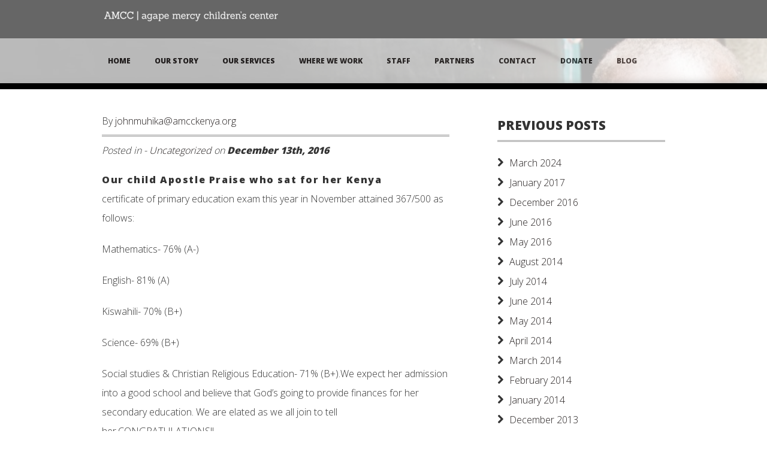

--- FILE ---
content_type: text/html; charset=UTF-8
request_url: https://amcckenya.org/2016/12/kenya-certificate-of-primary-education/
body_size: 9634
content:
<!DOCTYPE html>
<!--[if IE 8 ]><html lang="en-US" class="ie8"><![endif]-->
<!--[if (gte IE 9)|(gt IEMobile 7)|!(IEMobile)|!(IE)]><!--><html lang="en-US" class="no-js"><!--<![endif]-->
<head>

	<title>Agape Mercy Children&#039;s Center | Kenya certificate of primary education - Agape Mercy Children&#039;s Center</title>
	
	<!-- Meta
	================================================== -->
	
	<meta charset="UTF-8" />
	
	<meta name="viewport" content="width=device-width, initial-scale=1, maximum-scale=1">
	<meta http-equiv="Content-Type" content="text/html; charset=UTF-8" />

	<link rel="profile" href="http://gmpg.org/xfn/11" />
	<link rel="alternate" type="application/rss+xml" title="Agape Mercy Children&#039;s Center RSS2 Feed" href="https://amcckenya.org/feed/" />
	<link rel="pingback" href="https://amcckenya.org/cms/xmlrpc.php" />
	
	<!-- Favicons
	================================================== -->
	
	<link rel="shortcut icon" href="">
	<link rel="apple-touch-icon" href="assets/img/apple-touch-icon.png">
	<link rel="apple-touch-icon" sizes="72x72" href="assets/img/apple-touch-icon-72x72.png">
	<link rel="apple-touch-icon" sizes="114x114" href="assets/img/apple-touch-icon-114x114.png">
	
<meta name='robots' content='index, follow, max-image-preview:large, max-snippet:-1, max-video-preview:-1' />
	<style>img:is([sizes="auto" i], [sizes^="auto," i]) { contain-intrinsic-size: 3000px 1500px }</style>
	
	<!-- This site is optimized with the Yoast SEO plugin v26.8 - https://yoast.com/product/yoast-seo-wordpress/ -->
	<link rel="canonical" href="https://amcckenya.org/2016/12/kenya-certificate-of-primary-education/" />
	<meta property="og:locale" content="en_US" />
	<meta property="og:type" content="article" />
	<meta property="og:title" content="Kenya certificate of primary education - Agape Mercy Children&#039;s Center" />
	<meta property="og:description" content="Our child Apostle Praise who sat for her Kenya certificate of primary education exam this year in November attained 367/500 as follows: Mathematics- 76% (A-) English- 81% (A) Kiswahili- 70% (B+) Science- 69% (B+) Social studies &amp; Christian Religious Education- ..." />
	<meta property="og:url" content="https://amcckenya.org/2016/12/kenya-certificate-of-primary-education/" />
	<meta property="og:site_name" content="Agape Mercy Children&#039;s Center" />
	<meta property="article:published_time" content="2016-12-13T09:04:48+00:00" />
	<meta property="og:image" content="https://amcckenya.org/cms/wp-content/uploads/2016/12/IMG_20161209_182311.jpg" />
	<meta property="og:image:width" content="1200" />
	<meta property="og:image:height" content="1600" />
	<meta property="og:image:type" content="image/jpeg" />
	<meta name="author" content="johnmuhika@amcckenya.org" />
	<meta name="twitter:label1" content="Written by" />
	<meta name="twitter:data1" content="johnmuhika@amcckenya.org" />
	<script type="application/ld+json" class="yoast-schema-graph">{"@context":"https://schema.org","@graph":[{"@type":"Article","@id":"https://amcckenya.org/2016/12/kenya-certificate-of-primary-education/#article","isPartOf":{"@id":"https://amcckenya.org/2016/12/kenya-certificate-of-primary-education/"},"author":{"name":"johnmuhika@amcckenya.org","@id":"https://amcckenya.org/#/schema/person/24ef96fb94e7d65d80e8bca6c32223d1"},"headline":"Kenya certificate of primary education","datePublished":"2016-12-13T09:04:48+00:00","mainEntityOfPage":{"@id":"https://amcckenya.org/2016/12/kenya-certificate-of-primary-education/"},"wordCount":74,"image":{"@id":"https://amcckenya.org/2016/12/kenya-certificate-of-primary-education/#primaryimage"},"thumbnailUrl":"https://amcckenya.org/cms/wp-content/uploads/2016/12/IMG_20161209_182311-225x300.jpg","inLanguage":"en-US"},{"@type":"WebPage","@id":"https://amcckenya.org/2016/12/kenya-certificate-of-primary-education/","url":"https://amcckenya.org/2016/12/kenya-certificate-of-primary-education/","name":"Kenya certificate of primary education - Agape Mercy Children&#039;s Center","isPartOf":{"@id":"https://amcckenya.org/#website"},"primaryImageOfPage":{"@id":"https://amcckenya.org/2016/12/kenya-certificate-of-primary-education/#primaryimage"},"image":{"@id":"https://amcckenya.org/2016/12/kenya-certificate-of-primary-education/#primaryimage"},"thumbnailUrl":"https://amcckenya.org/cms/wp-content/uploads/2016/12/IMG_20161209_182311-225x300.jpg","datePublished":"2016-12-13T09:04:48+00:00","author":{"@id":"https://amcckenya.org/#/schema/person/24ef96fb94e7d65d80e8bca6c32223d1"},"breadcrumb":{"@id":"https://amcckenya.org/2016/12/kenya-certificate-of-primary-education/#breadcrumb"},"inLanguage":"en-US","potentialAction":[{"@type":"ReadAction","target":["https://amcckenya.org/2016/12/kenya-certificate-of-primary-education/"]}]},{"@type":"ImageObject","inLanguage":"en-US","@id":"https://amcckenya.org/2016/12/kenya-certificate-of-primary-education/#primaryimage","url":"https://amcckenya.org/cms/wp-content/uploads/2016/12/IMG_20161209_182311.jpg","contentUrl":"https://amcckenya.org/cms/wp-content/uploads/2016/12/IMG_20161209_182311.jpg","width":1200,"height":1600,"caption":"Exif_JPEG_420"},{"@type":"BreadcrumbList","@id":"https://amcckenya.org/2016/12/kenya-certificate-of-primary-education/#breadcrumb","itemListElement":[{"@type":"ListItem","position":1,"name":"Home","item":"https://amcckenya.org/"},{"@type":"ListItem","position":2,"name":"Blog","item":"https://amcckenya.org/blog/"},{"@type":"ListItem","position":3,"name":"Kenya certificate of primary education"}]},{"@type":"WebSite","@id":"https://amcckenya.org/#website","url":"https://amcckenya.org/","name":"Agape Mercy Children&#039;s Center","description":"Serving orphaned and at risk children in Kenya","potentialAction":[{"@type":"SearchAction","target":{"@type":"EntryPoint","urlTemplate":"https://amcckenya.org/?s={search_term_string}"},"query-input":{"@type":"PropertyValueSpecification","valueRequired":true,"valueName":"search_term_string"}}],"inLanguage":"en-US"},{"@type":"Person","@id":"https://amcckenya.org/#/schema/person/24ef96fb94e7d65d80e8bca6c32223d1","name":"johnmuhika@amcckenya.org","image":{"@type":"ImageObject","inLanguage":"en-US","@id":"https://amcckenya.org/#/schema/person/image/","url":"https://secure.gravatar.com/avatar/f904531e64df043f63a7db9903cc6780fc9cc6ce73017f3234fd0792a48ef23f?s=96&d=mm&r=g","contentUrl":"https://secure.gravatar.com/avatar/f904531e64df043f63a7db9903cc6780fc9cc6ce73017f3234fd0792a48ef23f?s=96&d=mm&r=g","caption":"johnmuhika@amcckenya.org"},"url":"https://amcckenya.org/author/johnmuhikaamcckenya-org/"}]}</script>
	<!-- / Yoast SEO plugin. -->


<link rel='dns-prefetch' href='//secure.gravatar.com' />
<link rel='dns-prefetch' href='//stats.wp.com' />
<link rel='dns-prefetch' href='//fonts.googleapis.com' />
<link rel='dns-prefetch' href='//v0.wordpress.com' />
<link rel="alternate" type="application/rss+xml" title="Agape Mercy Children&#039;s Center &raquo; Feed" href="https://amcckenya.org/feed/" />
<link rel="alternate" type="application/rss+xml" title="Agape Mercy Children&#039;s Center &raquo; Comments Feed" href="https://amcckenya.org/comments/feed/" />
<link rel="alternate" type="application/rss+xml" title="Agape Mercy Children&#039;s Center &raquo; Kenya certificate of primary education Comments Feed" href="https://amcckenya.org/2016/12/kenya-certificate-of-primary-education/feed/" />
<script type="text/javascript">
/* <![CDATA[ */
window._wpemojiSettings = {"baseUrl":"https:\/\/s.w.org\/images\/core\/emoji\/16.0.1\/72x72\/","ext":".png","svgUrl":"https:\/\/s.w.org\/images\/core\/emoji\/16.0.1\/svg\/","svgExt":".svg","source":{"concatemoji":"https:\/\/amcckenya.org\/cms\/wp-includes\/js\/wp-emoji-release.min.js?ver=6.8.3"}};
/*! This file is auto-generated */
!function(s,n){var o,i,e;function c(e){try{var t={supportTests:e,timestamp:(new Date).valueOf()};sessionStorage.setItem(o,JSON.stringify(t))}catch(e){}}function p(e,t,n){e.clearRect(0,0,e.canvas.width,e.canvas.height),e.fillText(t,0,0);var t=new Uint32Array(e.getImageData(0,0,e.canvas.width,e.canvas.height).data),a=(e.clearRect(0,0,e.canvas.width,e.canvas.height),e.fillText(n,0,0),new Uint32Array(e.getImageData(0,0,e.canvas.width,e.canvas.height).data));return t.every(function(e,t){return e===a[t]})}function u(e,t){e.clearRect(0,0,e.canvas.width,e.canvas.height),e.fillText(t,0,0);for(var n=e.getImageData(16,16,1,1),a=0;a<n.data.length;a++)if(0!==n.data[a])return!1;return!0}function f(e,t,n,a){switch(t){case"flag":return n(e,"\ud83c\udff3\ufe0f\u200d\u26a7\ufe0f","\ud83c\udff3\ufe0f\u200b\u26a7\ufe0f")?!1:!n(e,"\ud83c\udde8\ud83c\uddf6","\ud83c\udde8\u200b\ud83c\uddf6")&&!n(e,"\ud83c\udff4\udb40\udc67\udb40\udc62\udb40\udc65\udb40\udc6e\udb40\udc67\udb40\udc7f","\ud83c\udff4\u200b\udb40\udc67\u200b\udb40\udc62\u200b\udb40\udc65\u200b\udb40\udc6e\u200b\udb40\udc67\u200b\udb40\udc7f");case"emoji":return!a(e,"\ud83e\udedf")}return!1}function g(e,t,n,a){var r="undefined"!=typeof WorkerGlobalScope&&self instanceof WorkerGlobalScope?new OffscreenCanvas(300,150):s.createElement("canvas"),o=r.getContext("2d",{willReadFrequently:!0}),i=(o.textBaseline="top",o.font="600 32px Arial",{});return e.forEach(function(e){i[e]=t(o,e,n,a)}),i}function t(e){var t=s.createElement("script");t.src=e,t.defer=!0,s.head.appendChild(t)}"undefined"!=typeof Promise&&(o="wpEmojiSettingsSupports",i=["flag","emoji"],n.supports={everything:!0,everythingExceptFlag:!0},e=new Promise(function(e){s.addEventListener("DOMContentLoaded",e,{once:!0})}),new Promise(function(t){var n=function(){try{var e=JSON.parse(sessionStorage.getItem(o));if("object"==typeof e&&"number"==typeof e.timestamp&&(new Date).valueOf()<e.timestamp+604800&&"object"==typeof e.supportTests)return e.supportTests}catch(e){}return null}();if(!n){if("undefined"!=typeof Worker&&"undefined"!=typeof OffscreenCanvas&&"undefined"!=typeof URL&&URL.createObjectURL&&"undefined"!=typeof Blob)try{var e="postMessage("+g.toString()+"("+[JSON.stringify(i),f.toString(),p.toString(),u.toString()].join(",")+"));",a=new Blob([e],{type:"text/javascript"}),r=new Worker(URL.createObjectURL(a),{name:"wpTestEmojiSupports"});return void(r.onmessage=function(e){c(n=e.data),r.terminate(),t(n)})}catch(e){}c(n=g(i,f,p,u))}t(n)}).then(function(e){for(var t in e)n.supports[t]=e[t],n.supports.everything=n.supports.everything&&n.supports[t],"flag"!==t&&(n.supports.everythingExceptFlag=n.supports.everythingExceptFlag&&n.supports[t]);n.supports.everythingExceptFlag=n.supports.everythingExceptFlag&&!n.supports.flag,n.DOMReady=!1,n.readyCallback=function(){n.DOMReady=!0}}).then(function(){return e}).then(function(){var e;n.supports.everything||(n.readyCallback(),(e=n.source||{}).concatemoji?t(e.concatemoji):e.wpemoji&&e.twemoji&&(t(e.twemoji),t(e.wpemoji)))}))}((window,document),window._wpemojiSettings);
/* ]]> */
</script>
<style id='wp-emoji-styles-inline-css' type='text/css'>

	img.wp-smiley, img.emoji {
		display: inline !important;
		border: none !important;
		box-shadow: none !important;
		height: 1em !important;
		width: 1em !important;
		margin: 0 0.07em !important;
		vertical-align: -0.1em !important;
		background: none !important;
		padding: 0 !important;
	}
</style>
<link rel='stylesheet' id='wp-block-library-css' href='https://amcckenya.org/cms/wp-includes/css/dist/block-library/style.min.css?ver=6.8.3' type='text/css' media='all' />
<style id='classic-theme-styles-inline-css' type='text/css'>
/*! This file is auto-generated */
.wp-block-button__link{color:#fff;background-color:#32373c;border-radius:9999px;box-shadow:none;text-decoration:none;padding:calc(.667em + 2px) calc(1.333em + 2px);font-size:1.125em}.wp-block-file__button{background:#32373c;color:#fff;text-decoration:none}
</style>
<link rel='stylesheet' id='mediaelement-css' href='https://amcckenya.org/cms/wp-includes/js/mediaelement/mediaelementplayer-legacy.min.css?ver=4.2.17' type='text/css' media='all' />
<link rel='stylesheet' id='wp-mediaelement-css' href='https://amcckenya.org/cms/wp-includes/js/mediaelement/wp-mediaelement.min.css?ver=6.8.3' type='text/css' media='all' />
<style id='jetpack-sharing-buttons-style-inline-css' type='text/css'>
.jetpack-sharing-buttons__services-list{display:flex;flex-direction:row;flex-wrap:wrap;gap:0;list-style-type:none;margin:5px;padding:0}.jetpack-sharing-buttons__services-list.has-small-icon-size{font-size:12px}.jetpack-sharing-buttons__services-list.has-normal-icon-size{font-size:16px}.jetpack-sharing-buttons__services-list.has-large-icon-size{font-size:24px}.jetpack-sharing-buttons__services-list.has-huge-icon-size{font-size:36px}@media print{.jetpack-sharing-buttons__services-list{display:none!important}}.editor-styles-wrapper .wp-block-jetpack-sharing-buttons{gap:0;padding-inline-start:0}ul.jetpack-sharing-buttons__services-list.has-background{padding:1.25em 2.375em}
</style>
<style id='global-styles-inline-css' type='text/css'>
:root{--wp--preset--aspect-ratio--square: 1;--wp--preset--aspect-ratio--4-3: 4/3;--wp--preset--aspect-ratio--3-4: 3/4;--wp--preset--aspect-ratio--3-2: 3/2;--wp--preset--aspect-ratio--2-3: 2/3;--wp--preset--aspect-ratio--16-9: 16/9;--wp--preset--aspect-ratio--9-16: 9/16;--wp--preset--color--black: #000000;--wp--preset--color--cyan-bluish-gray: #abb8c3;--wp--preset--color--white: #ffffff;--wp--preset--color--pale-pink: #f78da7;--wp--preset--color--vivid-red: #cf2e2e;--wp--preset--color--luminous-vivid-orange: #ff6900;--wp--preset--color--luminous-vivid-amber: #fcb900;--wp--preset--color--light-green-cyan: #7bdcb5;--wp--preset--color--vivid-green-cyan: #00d084;--wp--preset--color--pale-cyan-blue: #8ed1fc;--wp--preset--color--vivid-cyan-blue: #0693e3;--wp--preset--color--vivid-purple: #9b51e0;--wp--preset--gradient--vivid-cyan-blue-to-vivid-purple: linear-gradient(135deg,rgba(6,147,227,1) 0%,rgb(155,81,224) 100%);--wp--preset--gradient--light-green-cyan-to-vivid-green-cyan: linear-gradient(135deg,rgb(122,220,180) 0%,rgb(0,208,130) 100%);--wp--preset--gradient--luminous-vivid-amber-to-luminous-vivid-orange: linear-gradient(135deg,rgba(252,185,0,1) 0%,rgba(255,105,0,1) 100%);--wp--preset--gradient--luminous-vivid-orange-to-vivid-red: linear-gradient(135deg,rgba(255,105,0,1) 0%,rgb(207,46,46) 100%);--wp--preset--gradient--very-light-gray-to-cyan-bluish-gray: linear-gradient(135deg,rgb(238,238,238) 0%,rgb(169,184,195) 100%);--wp--preset--gradient--cool-to-warm-spectrum: linear-gradient(135deg,rgb(74,234,220) 0%,rgb(151,120,209) 20%,rgb(207,42,186) 40%,rgb(238,44,130) 60%,rgb(251,105,98) 80%,rgb(254,248,76) 100%);--wp--preset--gradient--blush-light-purple: linear-gradient(135deg,rgb(255,206,236) 0%,rgb(152,150,240) 100%);--wp--preset--gradient--blush-bordeaux: linear-gradient(135deg,rgb(254,205,165) 0%,rgb(254,45,45) 50%,rgb(107,0,62) 100%);--wp--preset--gradient--luminous-dusk: linear-gradient(135deg,rgb(255,203,112) 0%,rgb(199,81,192) 50%,rgb(65,88,208) 100%);--wp--preset--gradient--pale-ocean: linear-gradient(135deg,rgb(255,245,203) 0%,rgb(182,227,212) 50%,rgb(51,167,181) 100%);--wp--preset--gradient--electric-grass: linear-gradient(135deg,rgb(202,248,128) 0%,rgb(113,206,126) 100%);--wp--preset--gradient--midnight: linear-gradient(135deg,rgb(2,3,129) 0%,rgb(40,116,252) 100%);--wp--preset--font-size--small: 13px;--wp--preset--font-size--medium: 20px;--wp--preset--font-size--large: 36px;--wp--preset--font-size--x-large: 42px;--wp--preset--spacing--20: 0.44rem;--wp--preset--spacing--30: 0.67rem;--wp--preset--spacing--40: 1rem;--wp--preset--spacing--50: 1.5rem;--wp--preset--spacing--60: 2.25rem;--wp--preset--spacing--70: 3.38rem;--wp--preset--spacing--80: 5.06rem;--wp--preset--shadow--natural: 6px 6px 9px rgba(0, 0, 0, 0.2);--wp--preset--shadow--deep: 12px 12px 50px rgba(0, 0, 0, 0.4);--wp--preset--shadow--sharp: 6px 6px 0px rgba(0, 0, 0, 0.2);--wp--preset--shadow--outlined: 6px 6px 0px -3px rgba(255, 255, 255, 1), 6px 6px rgba(0, 0, 0, 1);--wp--preset--shadow--crisp: 6px 6px 0px rgba(0, 0, 0, 1);}:where(.is-layout-flex){gap: 0.5em;}:where(.is-layout-grid){gap: 0.5em;}body .is-layout-flex{display: flex;}.is-layout-flex{flex-wrap: wrap;align-items: center;}.is-layout-flex > :is(*, div){margin: 0;}body .is-layout-grid{display: grid;}.is-layout-grid > :is(*, div){margin: 0;}:where(.wp-block-columns.is-layout-flex){gap: 2em;}:where(.wp-block-columns.is-layout-grid){gap: 2em;}:where(.wp-block-post-template.is-layout-flex){gap: 1.25em;}:where(.wp-block-post-template.is-layout-grid){gap: 1.25em;}.has-black-color{color: var(--wp--preset--color--black) !important;}.has-cyan-bluish-gray-color{color: var(--wp--preset--color--cyan-bluish-gray) !important;}.has-white-color{color: var(--wp--preset--color--white) !important;}.has-pale-pink-color{color: var(--wp--preset--color--pale-pink) !important;}.has-vivid-red-color{color: var(--wp--preset--color--vivid-red) !important;}.has-luminous-vivid-orange-color{color: var(--wp--preset--color--luminous-vivid-orange) !important;}.has-luminous-vivid-amber-color{color: var(--wp--preset--color--luminous-vivid-amber) !important;}.has-light-green-cyan-color{color: var(--wp--preset--color--light-green-cyan) !important;}.has-vivid-green-cyan-color{color: var(--wp--preset--color--vivid-green-cyan) !important;}.has-pale-cyan-blue-color{color: var(--wp--preset--color--pale-cyan-blue) !important;}.has-vivid-cyan-blue-color{color: var(--wp--preset--color--vivid-cyan-blue) !important;}.has-vivid-purple-color{color: var(--wp--preset--color--vivid-purple) !important;}.has-black-background-color{background-color: var(--wp--preset--color--black) !important;}.has-cyan-bluish-gray-background-color{background-color: var(--wp--preset--color--cyan-bluish-gray) !important;}.has-white-background-color{background-color: var(--wp--preset--color--white) !important;}.has-pale-pink-background-color{background-color: var(--wp--preset--color--pale-pink) !important;}.has-vivid-red-background-color{background-color: var(--wp--preset--color--vivid-red) !important;}.has-luminous-vivid-orange-background-color{background-color: var(--wp--preset--color--luminous-vivid-orange) !important;}.has-luminous-vivid-amber-background-color{background-color: var(--wp--preset--color--luminous-vivid-amber) !important;}.has-light-green-cyan-background-color{background-color: var(--wp--preset--color--light-green-cyan) !important;}.has-vivid-green-cyan-background-color{background-color: var(--wp--preset--color--vivid-green-cyan) !important;}.has-pale-cyan-blue-background-color{background-color: var(--wp--preset--color--pale-cyan-blue) !important;}.has-vivid-cyan-blue-background-color{background-color: var(--wp--preset--color--vivid-cyan-blue) !important;}.has-vivid-purple-background-color{background-color: var(--wp--preset--color--vivid-purple) !important;}.has-black-border-color{border-color: var(--wp--preset--color--black) !important;}.has-cyan-bluish-gray-border-color{border-color: var(--wp--preset--color--cyan-bluish-gray) !important;}.has-white-border-color{border-color: var(--wp--preset--color--white) !important;}.has-pale-pink-border-color{border-color: var(--wp--preset--color--pale-pink) !important;}.has-vivid-red-border-color{border-color: var(--wp--preset--color--vivid-red) !important;}.has-luminous-vivid-orange-border-color{border-color: var(--wp--preset--color--luminous-vivid-orange) !important;}.has-luminous-vivid-amber-border-color{border-color: var(--wp--preset--color--luminous-vivid-amber) !important;}.has-light-green-cyan-border-color{border-color: var(--wp--preset--color--light-green-cyan) !important;}.has-vivid-green-cyan-border-color{border-color: var(--wp--preset--color--vivid-green-cyan) !important;}.has-pale-cyan-blue-border-color{border-color: var(--wp--preset--color--pale-cyan-blue) !important;}.has-vivid-cyan-blue-border-color{border-color: var(--wp--preset--color--vivid-cyan-blue) !important;}.has-vivid-purple-border-color{border-color: var(--wp--preset--color--vivid-purple) !important;}.has-vivid-cyan-blue-to-vivid-purple-gradient-background{background: var(--wp--preset--gradient--vivid-cyan-blue-to-vivid-purple) !important;}.has-light-green-cyan-to-vivid-green-cyan-gradient-background{background: var(--wp--preset--gradient--light-green-cyan-to-vivid-green-cyan) !important;}.has-luminous-vivid-amber-to-luminous-vivid-orange-gradient-background{background: var(--wp--preset--gradient--luminous-vivid-amber-to-luminous-vivid-orange) !important;}.has-luminous-vivid-orange-to-vivid-red-gradient-background{background: var(--wp--preset--gradient--luminous-vivid-orange-to-vivid-red) !important;}.has-very-light-gray-to-cyan-bluish-gray-gradient-background{background: var(--wp--preset--gradient--very-light-gray-to-cyan-bluish-gray) !important;}.has-cool-to-warm-spectrum-gradient-background{background: var(--wp--preset--gradient--cool-to-warm-spectrum) !important;}.has-blush-light-purple-gradient-background{background: var(--wp--preset--gradient--blush-light-purple) !important;}.has-blush-bordeaux-gradient-background{background: var(--wp--preset--gradient--blush-bordeaux) !important;}.has-luminous-dusk-gradient-background{background: var(--wp--preset--gradient--luminous-dusk) !important;}.has-pale-ocean-gradient-background{background: var(--wp--preset--gradient--pale-ocean) !important;}.has-electric-grass-gradient-background{background: var(--wp--preset--gradient--electric-grass) !important;}.has-midnight-gradient-background{background: var(--wp--preset--gradient--midnight) !important;}.has-small-font-size{font-size: var(--wp--preset--font-size--small) !important;}.has-medium-font-size{font-size: var(--wp--preset--font-size--medium) !important;}.has-large-font-size{font-size: var(--wp--preset--font-size--large) !important;}.has-x-large-font-size{font-size: var(--wp--preset--font-size--x-large) !important;}
:where(.wp-block-post-template.is-layout-flex){gap: 1.25em;}:where(.wp-block-post-template.is-layout-grid){gap: 1.25em;}
:where(.wp-block-columns.is-layout-flex){gap: 2em;}:where(.wp-block-columns.is-layout-grid){gap: 2em;}
:root :where(.wp-block-pullquote){font-size: 1.5em;line-height: 1.6;}
</style>
<link rel='stylesheet' id='options-css' href='https://amcckenya.org/cms/wp-content/themes/kula/assets/css/dynamic-css/options.css?ver=6.8.3' type='text/css' media='all' />
<link rel='stylesheet' id='style-css' href='https://amcckenya.org/cms/wp-content/themes/kula/style.css?ver=6.8.3' type='text/css' media='all' />
<link rel='stylesheet' id='flexslider-css' href='https://amcckenya.org/cms/wp-content/themes/kula/assets/css/flexslider.css?ver=6.8.3' type='text/css' media='all' />
<link rel='stylesheet' id='fancybox-css' href='https://amcckenya.org/cms/wp-content/themes/kula/assets/css/fancybox.css?ver=6.8.3' type='text/css' media='all' />
<link rel='stylesheet' id='font-awesome-css' href='https://amcckenya.org/cms/wp-content/themes/kula/assets/css/font-awesome.css?ver=6.8.3' type='text/css' media='all' />
<link rel='stylesheet' id='social-media-css' href='https://amcckenya.org/cms/wp-content/themes/kula/assets/css/social-media.css?ver=6.8.3' type='text/css' media='all' />
<link rel='stylesheet' id='body-font-css' href='//fonts.googleapis.com/css?family=Open+Sans%3A300&#038;ver=6.8.3' type='text/css' media='all' />
<link rel='stylesheet' id='headings-font-css' href='//fonts.googleapis.com/css?family=Open+Sans%3A800&#038;ver=6.8.3' type='text/css' media='all' />
<link rel='stylesheet' id='logo-font-css' href='//fonts.googleapis.com/css?family=Open+Sans%3A800&#038;ver=6.8.3' type='text/css' media='all' />
<link rel='stylesheet' id='uber-font-css' href='//fonts.googleapis.com/css?family=Open+Sans%3A800&#038;ver=6.8.3' type='text/css' media='all' />
<script type="text/javascript" src="https://amcckenya.org/cms/wp-includes/js/jquery/jquery.min.js?ver=3.7.1" id="jquery-core-js"></script>
<script type="text/javascript" src="https://amcckenya.org/cms/wp-includes/js/jquery/jquery-migrate.min.js?ver=3.4.1" id="jquery-migrate-js"></script>
<script type="text/javascript" src="https://amcckenya.org/cms/wp-content/themes/kula/assets/js/modernizr-2.6.2.min.js?ver=6.8.3" id="modernizr-js"></script>
<script type="text/javascript" src="https://amcckenya.org/cms/wp-content/themes/kula/assets/js/respond.min.js?ver=6.8.3" id="respond-js"></script>
<link rel="https://api.w.org/" href="https://amcckenya.org/wp-json/" /><link rel="alternate" title="JSON" type="application/json" href="https://amcckenya.org/wp-json/wp/v2/posts/1140" /><link rel="EditURI" type="application/rsd+xml" title="RSD" href="https://amcckenya.org/cms/xmlrpc.php?rsd" />
<meta name="generator" content="WordPress 6.8.3" />
<link rel='shortlink' href='https://wp.me/p55AA4-io' />
<link rel="alternate" title="oEmbed (JSON)" type="application/json+oembed" href="https://amcckenya.org/wp-json/oembed/1.0/embed?url=https%3A%2F%2Famcckenya.org%2F2016%2F12%2Fkenya-certificate-of-primary-education%2F" />
<link rel="alternate" title="oEmbed (XML)" type="text/xml+oembed" href="https://amcckenya.org/wp-json/oembed/1.0/embed?url=https%3A%2F%2Famcckenya.org%2F2016%2F12%2Fkenya-certificate-of-primary-education%2F&#038;format=xml" />
	<style>img#wpstats{display:none}</style>
				<style type="text/css" id="wp-custom-css">
			/*
Welcome to Custom CSS!

CSS (Cascading Style Sheets) is a kind of code that tells the browser how
to render a web page. You may delete these comments and get started with
your customizations.

By default, your stylesheet will be loaded after the theme stylesheets,
which means that your rules can take precedence and override the theme CSS
rules. Just write here what you want to change, you don't need to copy all
your theme's stylesheet content.
*/
#main h2 {
	font-size: 20px;
	line-height: 32px;
	margin-bottom: 30px;
	font-weight: 400;
}

#main h1 {
	display: none;
}

#contact form {
	margin-top: 10px;
	margin-bottom: 20px;
	text-align: left;
	display: none;
}

#footer-global h1 {
	display: none;
}

#content {
	background: #fff;
	padding: 40px 0;
}

#uber-statement {
	font-size: 40px;
	line-height: 1.3;
	margin-top: 380px;
	padding-bottom: 170px;
	text-shadow: none;
	font-family: Sanchez;
	font-weight: 400;
	color: #fff;
}

.button, button, input[type="submit"], input[type="reset"], input[type="button"] {
	position: relative;
	background: none;
	border: 2px solid #fff;
	color: #666 !important;
	display: inline-block;
	font-size: 16px;
	font-style: normal;
	text-decoration: none;
	text-transform: uppercase;
	cursor: pointer;
	margin-left: 0;
	margin-top: 5px;
	padding: 5px 10px;
	-moz-transition: all .4s;
	-webkit-transition: all .4s;
	-o-transition: all .4s;
	-ms-transition: all .4s;
	transition: all .4s;
}		</style>
		
</head>

<body class="wp-singular post-template-default single single-post postid-1140 single-format-standard wp-theme-kula" >

		
		<div class="header-background-image-inner"></div>
	
		
		<header id="header-global" role="banner">
		
			<div id="header-background">
		
				<div class="logo-icons container">
				
					<div class="row">
					
						<div class="header-logo eight columns">
							
															<div id="logo"><a href="https://amcckenya.org" title="Agape Mercy Children&#039;s Center"><img src="https://amcckenya.org/cms/wp-content/uploads/2014/06/amcc_logo_WHITE2-300x22.png" alt="Header Logo" /></a></div>
													  	
						</div><!-- end .header-logo -->
						
						<div class="icons eight columns">
							
							<ul class="social-icons">
														</ul>
						
						</div><!-- end .icons -->
						
					</div><!-- end .row -->
					
				</div><!-- end .logo-icons container -->
			
			</div><!-- end #header-background -->
			
			<div id="header-background-nav">
			
				<div class="container">
				
					<div class="row">
						
						<nav id="header-navigation" class="sixteen columns" role="navigation">
								
												
							<ul id="navigation" class="menu"><li><a href="https://amcckenya.org/">Home</a></li>
<li><a href="https://amcckenya.org/story/">Our Story</a></li>
<li><a href="https://amcckenya.org/services/">Our Services</a></li>
<li><a href="https://amcckenya.org/our-students/">Where We Work</a></li>
<li><a href="https://amcckenya.org/staffpartners/">Staff</a></li>
<li><a href="https://amcckenya.org/partners/">Partners</a></li>
<li><a href="https://amcckenya.org/contact-test/">Contact</a></li>
<li><a href="https://amcckenya.org/donate/">Donate</a></li>
<li class="nav-item"><a href="https://amcckenya.org/blog/">Blog</a></li>
</ul>						
										
						</nav><!-- end #header-navigation -->
						
					</div><!-- end .row -->
				
				</div><!-- end .container -->
			
			</div><!-- end #header-background-nav -->
			
										
		</header><!-- end #header-global -->
	
	<div id="main">
			
		<section id="content">
		
			<div class="container">
			
				<div class="sixteen columns">
					
					<section id="post-content" class="ten columns alpha">
										
										
						<article class="single-article post-1140 post type-post status-publish format-standard hentry category-uncategorized">
											
							<h1>Kenya certificate of primary education<span>.</span></h1>
							
							<span class="meta-author">By <a href="https://amcckenya.org/author/johnmuhikaamcckenya-org/" title="Posts by johnmuhika@amcckenya.org" rel="author">johnmuhika@amcckenya.org</a></span>
							
							<span class="meta-category">Posted in - <a href="https://amcckenya.org/category/uncategorized/" >Uncategorized</a> on <strong>December 13th, 2016</strong></span>
	
														
							<p>Our child Apostle Praise who sat for her Kenya certificate of primary education exam this year in November attained 367/500 as follows:</p>
<p>Mathematics- 76% (A-)</p>
<p>English- 81% (A)</p>
<p>Kiswahili- 70% (B+)</p>
<p>Science- 69% (B+)</p>
<p>Social studies &amp; Christian Religious Education- 71% (B+).We expect her admission into a good school and believe that God&#8217;s going to provide finances for her secondary education. We are elated as we all join to tell her,CONGRATULATIONS!!</p>
<p><a href="https://amcckenya.org/cms/wp-content/uploads/2016/12/IMG_20161209_182311.jpg"><img decoding="async" class="size-medium wp-image-1141" src="https://amcckenya.org/cms/wp-content/uploads/2016/12/IMG_20161209_182311-225x300.jpg" alt="Exif_JPEG_420" width="225" height="300" srcset="https://amcckenya.org/cms/wp-content/uploads/2016/12/IMG_20161209_182311-225x300.jpg 225w, https://amcckenya.org/cms/wp-content/uploads/2016/12/IMG_20161209_182311-125x167.jpg 125w, https://amcckenya.org/cms/wp-content/uploads/2016/12/IMG_20161209_182311.jpg 1200w" sizes="(max-width: 225px) 100vw, 225px" /></a></p>
<p>&nbsp;</p>
							
							<span class="tags"><i class="icon-tags"></i> </span>
												
						</article><!-- end #single-article -->
						
										
					 
<!-- You can start editing here. -->
 
 
<!-- If comments are closed. -->

	
 
 
					
					
	<ul class="pager">
		<li class="previous"><a href="https://amcckenya.org/2016/12/hey-guys-we-are-back/" rel="prev"><span class="meta-nav">&larr;</span> Hey guys, We are back!!</a></li>		<li class="next"><a href="https://amcckenya.org/2016/12/finallyhes-done-it-again/" rel="next">FINALLY,HE&#8217;S DONE IT AGAIN. <span class="meta-nav">&rarr;</span></a></li></ul>

	
							
					</section><!-- end #post-content -->
					
						<aside id="sidebar" class="five columns omega offset-by-one">
	
			<div id="archives-3" class="widget widget_archive"><header><h4 class="widget-title">Previous Posts</h4></header>
			<ul>
					<li><a href='https://amcckenya.org/2024/03/'>March 2024</a></li>
	<li><a href='https://amcckenya.org/2017/01/'>January 2017</a></li>
	<li><a href='https://amcckenya.org/2016/12/'>December 2016</a></li>
	<li><a href='https://amcckenya.org/2016/06/'>June 2016</a></li>
	<li><a href='https://amcckenya.org/2016/05/'>May 2016</a></li>
	<li><a href='https://amcckenya.org/2014/08/'>August 2014</a></li>
	<li><a href='https://amcckenya.org/2014/07/'>July 2014</a></li>
	<li><a href='https://amcckenya.org/2014/06/'>June 2014</a></li>
	<li><a href='https://amcckenya.org/2014/05/'>May 2014</a></li>
	<li><a href='https://amcckenya.org/2014/04/'>April 2014</a></li>
	<li><a href='https://amcckenya.org/2014/03/'>March 2014</a></li>
	<li><a href='https://amcckenya.org/2014/02/'>February 2014</a></li>
	<li><a href='https://amcckenya.org/2014/01/'>January 2014</a></li>
	<li><a href='https://amcckenya.org/2013/12/'>December 2013</a></li>
	<li><a href='https://amcckenya.org/2013/11/'>November 2013</a></li>
	<li><a href='https://amcckenya.org/2013/10/'>October 2013</a></li>
	<li><a href='https://amcckenya.org/2013/08/'>August 2013</a></li>
	<li><a href='https://amcckenya.org/2013/07/'>July 2013</a></li>
	<li><a href='https://amcckenya.org/2013/06/'>June 2013</a></li>
	<li><a href='https://amcckenya.org/2013/05/'>May 2013</a></li>
	<li><a href='https://amcckenya.org/2013/04/'>April 2013</a></li>
	<li><a href='https://amcckenya.org/2013/03/'>March 2013</a></li>
	<li><a href='https://amcckenya.org/2013/02/'>February 2013</a></li>
	<li><a href='https://amcckenya.org/2013/01/'>January 2013</a></li>
	<li><a href='https://amcckenya.org/2012/12/'>December 2012</a></li>
	<li><a href='https://amcckenya.org/2012/11/'>November 2012</a></li>
	<li><a href='https://amcckenya.org/2012/10/'>October 2012</a></li>
	<li><a href='https://amcckenya.org/2012/09/'>September 2012</a></li>
	<li><a href='https://amcckenya.org/2012/08/'>August 2012</a></li>
	<li><a href='https://amcckenya.org/2012/07/'>July 2012</a></li>
	<li><a href='https://amcckenya.org/2012/06/'>June 2012</a></li>
	<li><a href='https://amcckenya.org/2012/05/'>May 2012</a></li>
	<li><a href='https://amcckenya.org/2012/04/'>April 2012</a></li>
	<li><a href='https://amcckenya.org/2012/03/'>March 2012</a></li>
	<li><a href='https://amcckenya.org/2012/02/'>February 2012</a></li>
	<li><a href='https://amcckenya.org/2012/01/'>January 2012</a></li>
	<li><a href='https://amcckenya.org/2011/12/'>December 2011</a></li>
	<li><a href='https://amcckenya.org/2011/11/'>November 2011</a></li>
	<li><a href='https://amcckenya.org/2011/10/'>October 2011</a></li>
	<li><a href='https://amcckenya.org/2011/09/'>September 2011</a></li>
	<li><a href='https://amcckenya.org/2011/08/'>August 2011</a></li>
	<li><a href='https://amcckenya.org/2011/07/'>July 2011</a></li>
	<li><a href='https://amcckenya.org/2011/04/'>April 2011</a></li>
	<li><a href='https://amcckenya.org/2011/03/'>March 2011</a></li>
	<li><a href='https://amcckenya.org/2011/01/'>January 2011</a></li>
	<li><a href='https://amcckenya.org/2010/11/'>November 2010</a></li>
	<li><a href='https://amcckenya.org/2010/08/'>August 2010</a></li>
	<li><a href='https://amcckenya.org/2010/07/'>July 2010</a></li>
	<li><a href='https://amcckenya.org/2010/05/'>May 2010</a></li>
	<li><a href='https://amcckenya.org/2010/04/'>April 2010</a></li>
	<li><a href='https://amcckenya.org/2010/03/'>March 2010</a></li>
	<li><a href='https://amcckenya.org/2010/02/'>February 2010</a></li>
	<li><a href='https://amcckenya.org/2010/01/'>January 2010</a></li>
	<li><a href='https://amcckenya.org/2007/01/'>January 2007</a></li>
			</ul>

			</div>		
	
	</aside><!-- end #sidebar -->			
				</div><!-- end .sixteen columns -->
		
			</div><!-- end .container -->
		
		</section><!-- end #content -->
	
	</div><!-- end #main -->
		
	<footer id="footer-global" role="contentinfo" class="clearfix">
		
		<section id="contact">
		
			<div class="container">
			
				<div class="row">
		
					<div class="sixteen columns">
						
												
						<h1><span>.</span></h1>
						
						<p></p>
						
					</div>		
					
				</div><!-- end .row -->
				
				<div class="row">
				
					<div class="sixteen columns">
				
						<div class="eight columns alpha">
						
							<form id="contact-form" action="https://amcckenya.org/cms/wp-content/themes/kula/form/form.php" method="post">
							
								<input name="name" type="text" placeholder="Your Name (required)">
		
							    <input name="email" type="email" placeholder="Your Email (required)">
		
							    <textarea name="message" placeholder="Please enter your Message..."></textarea>
							    
							    <p id="user">
							    <input name="username" type="text" placeholder="Your Username">
							    </p>
							            
							    <input id="submit" name="submit" type="submit" value="Submit">
							        
							</form>
							
							<div id="response"></div>
							
						</div><!-- end .eight columns alpha -->
					
						<div class="eight columns omega">
						
							<address id="contact-details">
								
								<ul>
							    	<li><i class="icon-map-marker"></i> </li>
							        <li><i class="icon-phone"></i> </li>
							        <li><i class="icon-print"></i> </li>
							        <li><i class="icon-envelope-alt"></i> <a href="mailto:"></a></li>
							    </ul>
							
							</address>
							
							<ul class="social-icons footer">
														</ul>
							
						</div><!-- end .eight columns omega -->
						
					</div><!-- end .sixteen columns -->

				</div><!-- end .row -->
				
				<div class="row">
				
					<div class="sixteen columns">
				  	  
			  			<p id="copyright-details">&copy; 2026 Agape Mercy Children&#039;s Center. <a href="http://www.allasys.com/"><img src=https://amcckenya.org/cms/wp-content/uploads/2014/09/allasya-logo.png alt="allasys" style="float:right;width:30px;height:30px"/></a>

<a href="http://rsdp.co" title="Built by Rachael Stamps Design + Photography"><img src=https://amcckenya.org/cms/wp-content/uploads/2015/04/RSDP_WHITE_SM.png alt="RSDP" style="float:right;margin-right:10px;padding-top:5px;width:25px;height:25px"/></a></p>
			  		
			  		</div>
			  		
			  	</div><!-- end .row -->  
		  	
			</div><!-- end .container -->
		
		</section><!-- end #contact -->
		
	</footer><!-- end #footer-global -->
	
<script type="text/javascript">
function scrollTo(target) {
    var targetPosition = $(target).offset().top;
    $('html,body').animate({
        scrollTop: targetPosition
    }, 'slow');
}
jQuery(document).ready(function () {
    jQuery('nav ul').mobileMenu({
        defaultText: 'Navigation',
        className: 'mobile-menu',
        subMenuDash: '&ndash;'
    });
});
</script>

	
<script type="speculationrules">
{"prefetch":[{"source":"document","where":{"and":[{"href_matches":"\/*"},{"not":{"href_matches":["\/cms\/wp-*.php","\/cms\/wp-admin\/*","\/cms\/wp-content\/uploads\/*","\/cms\/wp-content\/*","\/cms\/wp-content\/plugins\/*","\/cms\/wp-content\/themes\/kula\/*","\/*\\?(.+)"]}},{"not":{"selector_matches":"a[rel~=\"nofollow\"]"}},{"not":{"selector_matches":".no-prefetch, .no-prefetch a"}}]},"eagerness":"conservative"}]}
</script>
<script type="text/javascript" src="https://amcckenya.org/cms/wp-content/themes/kula/assets/js/jquery.easing.min.js?ver=1.3" id="jquery-easing-js"></script>
<script type="text/javascript" src="https://amcckenya.org/cms/wp-content/themes/kula/assets/js/jquery.fancybox.min.js?ver=2.1" id="fancybox-js"></script>
<script type="text/javascript" src="https://amcckenya.org/cms/wp-content/themes/kula/assets/js/jquery.fitvids.js?ver=1.0" id="fitvids-js"></script>
<script type="text/javascript" src="https://amcckenya.org/cms/wp-content/themes/kula/assets/js/jquery.flexslider.min.js?ver=2.1" id="flexslider-js"></script>
<script type="text/javascript" src="https://amcckenya.org/cms/wp-content/themes/kula/assets/js/jquery.isotope.min.js?ver=1.5" id="isotope-js"></script>
<script type="text/javascript" src="https://amcckenya.org/cms/wp-content/themes/kula/assets/js/jquery.quote.rotator.min.js?ver=1.0" id="quote-rotator-js"></script>
<script type="text/javascript" src="https://amcckenya.org/cms/wp-content/themes/kula/assets/js/jquery.sticky.js?ver=1.0" id="sticky-nav-js"></script>
<script type="text/javascript" src="https://amcckenya.org/cms/wp-content/themes/kula/assets/js/jquery.mobilemenu.js?ver=1.0" id="mobile-menu-js"></script>
<script type="text/javascript" src="https://amcckenya.org/cms/wp-content/themes/kula/assets/js/jquery.form.min.js?ver=3.1" id="contact-form-js"></script>
<script type="text/javascript" src="https://amcckenya.org/cms/wp-content/themes/kula/assets/js/jquery.validate.min.js?ver=1.9" id="form-validate-js"></script>
<script type="text/javascript" src="https://amcckenya.org/cms/wp-content/themes/kula/assets/js/custom.js?ver=1.0" id="custom-js-settings-js"></script>
<script type="text/javascript" id="jetpack-stats-js-before">
/* <![CDATA[ */
_stq = window._stq || [];
_stq.push([ "view", {"v":"ext","blog":"75213940","post":"1140","tz":"0","srv":"amcckenya.org","j":"1:15.4"} ]);
_stq.push([ "clickTrackerInit", "75213940", "1140" ]);
/* ]]> */
</script>
<script type="text/javascript" src="https://stats.wp.com/e-202605.js" id="jetpack-stats-js" defer="defer" data-wp-strategy="defer"></script>
	
</body>

</html>
<!--
Performance optimized by W3 Total Cache. Learn more: https://www.boldgrid.com/w3-total-cache/?utm_source=w3tc&utm_medium=footer_comment&utm_campaign=free_plugin

Object Caching 35/60 objects using Disk
Page Caching using Disk: Enhanced 
Database Caching 1/17 queries in 0.019 seconds using Disk

Served from: amcckenya.org @ 2026-01-26 07:44:17 by W3 Total Cache
-->

--- FILE ---
content_type: text/css
request_url: https://amcckenya.org/cms/wp-content/themes/kula/assets/css/dynamic-css/options.css?ver=6.8.3
body_size: 740
content:
/*---------------------- Body --------------------------*/

.header-background-image {
	background: url(//amcckenya.org/cms/wp-content/uploads/2014/06/14-1024x504.jpg) top center no-repeat;
}

.header-background-image-inner {
	background: url(//amcckenya.org/cms/wp-content/uploads/2014/06/14-1024x504.jpg) top center no-repeat;
}

.bg1 {
	background: url() top center no-repeat;
}

.bg2 {
	background: url() top center no-repeat;
}

.bg3 {
	background: url() top center no-repeat;
}

body p,
.accordion-content,
ul.tabs-content,
.toggle_container,
#sidebar .widget,
.article .meta,
.meta-author,
.meta-category,
.tags {
	color: #333333;
	font-family: open sans;
	font-size: 16px;
	font-style: 300;
	font-weight: 300;
}

#logo-default {
	color: #ffffff;
	font-family: open sans;
	font-size: 34px;
	font-style: 800;
	font-weight: 800;
}

#logo-default a {
	color: #ffffff;
}

#uber-statement {
	color: #ffffff;
	font-family: open sans;
	font-size: ;
	font-style: 800;
	font-weight: 800;
}

.latest-quotes blockquote,
#single-project .client-details,
#single-project .project-checklist,
.meta-category a:visited:hover,
.meta-category a:hover {
	color: #333333;
	font-family: open sans;
}

#content ul,
#content ol,
blockquote cite,
#footer-global[role="contentinfo"] .widget,
.plan-price,
.pricing-content ul li,
.dropcap,
input[type="text"],
input[type="password"],
input[type="email"],
textarea,
select,
.pager a,
#contact-details,
.team-member .member-email,
.error,
#response,
#response .success,
#response .failure {
	font-family: open sans;
}

.pagination .page-numbers {	
	font-family: open sans;
	font-size: 16px;
	font-style: 300;
	font-weight: 300;
}

#content p a:hover,
#meet-the-team .team-member p a:hover,
#comments .author a:hover,
#comments .author a.comment-reply-link:hover,
#comments .comment-edit-link:hover,
#sidebar .widget a:hover {
	color: #333333;
}

#main h1,
#main h2,
#main h3,
#main h4,
#main h5,
#main h6,
#footer-global h1,
#single-project h1, 
#single-project h2, 
#single-project h3, 
#single-project h4, 
#single-project h5, 
#single-project h6,
#sidebar h1,
#sidebar h2,
#sidebar h3,
#sidebar h4,
#sidebar h5,
#sidebar h6,
.project-item .project-details h2,
#comments h4,
.comment .author,
#respond h3,
.project-item .overlay h2,
#services h2,
#meet-the-team h2,
h2.post-title a,
#content p.trigger a,
ul.tabs li a,
#latest-news article h2 a,
.must-log-in,
.logged-in-as {
	color: #333333;
	font-family: open sans;
	font-style: 800;
	font-weight: 800;
}

.alert-red, .alert-blue, .alert-green, .alert-brown, .alert-teal, .alert-tan,
.plan-title,
.button,
button,
input[type="submit"],
input[type="reset"],
input[type="button"],
a.button.white,
a.button.grey,
a.button.black,
a.button.red,
a.button.blue,
a.button.green,
a.button.brown,
a.button.teal,
a.button.tan,
a.read-more-btn,
a.launch-project-btn,
a.view-article-btn,
a.return-home-btn,
a.sign-up-btn,
.latest-quotes cite,
#filter li a,
#no-posts,
#no-page {
	font-family: open sans;
	font-style: 800;
	font-weight: 800;
}

#header-global[role="banner"],
#contact-details p,
.time {
	font-family: open sans;
}

#header-navigation[role="navigation"] #navigation li a:hover,
#header-navigation[role="navigation"] li a:focus,
#header-navigation[role="navigation"] li.nav-item a:hover,
#header-navigation[role="navigation"] li.nav-item a:focus,
#header-navigation.is-sticky[role="navigation"] li.nav-item a:hover,
#filter li a:hover,
#filter li .current,
#uber-statement span,
a.read-more-btn:hover > span,
a.launch-project-btn:hover > span,
h1 span,
h2 span,
h3 span,
h4 span,
h5 span,
h6 span,
.project-nav .back a {
	color: #241f1f;
}

.expand,
.plan-price,
ul.tabs li a.active,
ul.tabs li a:hover,
.pagination .prev:hover,
.pagination .next:hover,
.pager a:hover {
	background-color: #241f1f!important;
}

blockquote {
	border-left: 3px solid #241f1f!important;
}

a, 
a:visited,
#main h1 a:hover,
#main h2 a:hover,
#main h3 a:hover,
#main h4 a:hover,
#main h5 a:hover,
#main h6 a:hover,
#content p a,
.service p a,
.team-member p a,
.team-member .member-email,
#comments .author a,
#comments .author a.comment-reply-link,
#comments .comment-edit-link,
.tags a,
#sidebar .widget a,
.project-item .overlay h2 a:hover,
.overview a,
#comments a,
.meta-author a,
.meta-category a,
.post-title a:hover,
.pagination a:hover {
	color: #241f1f;
}

.pagination .current,
.active-header,
.inactive-header:hover,
p.trigger a:hover,p.trigger.active a:hover,
p.trigger.active a {
	color: #241f1f!important;
}

#footer-global[role="contentinfo"] a {
	color: #241f1f;
}
	
#services .service [class^="icon-"] {
	color: #241f1f;
}

#meet-the-team .social-icons-small li a {
	color: #241f1f;
}

/*---------------------- Custom CSS (Added from the Theme Options panel) --------------------------*/



--- FILE ---
content_type: text/css
request_url: https://amcckenya.org/cms/wp-content/themes/kula/style.css?ver=6.8.3
body_size: 10892
content:
/*
Theme Name: Kula
Theme URI: http://kulawp.guuhuu.com
Author: GuuThemes
Author URI: http://www.guuhuu.com
Description: Responsive HTML5 One-Page WordPress Theme
Version: 1.5
Tags: light, flexible-width, theme-options, translation-ready, photoblogging
=======
License: GNU General Public License
License URI: license.txt
*/

/* Table of Contents
==================================================
	
1 - Reset & Basics
2 - Responsive 960 Grid
3 - Body (Global Styles)
4 - Page Styles
5 - Media Queries

/* 1 - Reset & Basics (Inspired by E. Meyers)
================================================== */
	
html, body, div, span, applet, object, iframe, h1, h2, h3, h4, h5, h6, p, blockquote, pre, a, abbr, acronym, address, big, cite, code, del, dfn, em, img, ins, kbd, q, s, samp, small, strike, strong, sub, sup, tt, var, b, u, i, center, dl, dt, dd, ol, ul, li, fieldset, form, label, legend, table, caption, tbody, tfoot, thead, tr, th, td, article, aside, canvas, details, embed, figure, figcaption, footer, header, hgroup, menu, nav, output, ruby, section, summary, time, mark, audio, video {
	margin: 0;
	padding: 0;
	border: 0;
	font-size: 100%;
	font: inherit;
	vertical-align: baseline; 
}

article, 
aside, 
details, 
figcaption, 
figure, 
footer, 
header, 
hgroup, 
menu, 
nav, 
section {
	display: block; 
}

body {
	line-height: 1; 
}

ol, 
ul {
	list-style: none; 
}

blockquote, 
q {
	quotes: none; 
}

blockquote:before, 
blockquote:after,
q:before, 
q:after {
	content: '';
	content: none; 
}

cite {
	text-align: right;
	margin-top: 10px;
}

table {
	border-collapse: collapse;
	border-spacing: 0; 
}
	
::-moz-selection {
	background: #333;
	color: #fff;
	text-shadow: none
}

::selection {
	background: #333;
	color: #fff;
	text-shadow: none
}

/* 2 - WordPress Specific Styles (Here for reference, and to use if required)
================================================== */

/* Default Body Class Styles */
.rtl {}
.home {}
.blog {}
.archive {}
.date {}
.search {}
.paged {}
.attachment {}
.error404 {}
.single postid-(id) {}
.attachmentid-(id) {}
.attachment-(mime-type) {}
.author {}
.author-(user_nicename) {}
.category {}
.category-(slug) {}
.tag {}
.tag-(slug) {}
.page-parent {}
.page-child parent-pageid-(id) {}
.page-template page-template-(template file name) {}
.search-results {}
.search-no-results {}
.logged-in {}
.paged-(page number) {}
.single-paged-(page number) {}
.page-paged-(page number) {}
.category-paged-(page number) {}
.tag-paged-(page number) {}
.date-paged-(page number) {}
.author-paged-(page number) {}
.search-paged-(page number) {}

/* Default Post Styles */
.post-id {}
.post {}
.page {}
.attachment {}
.sticky {}
.hentry {}
.category-misc {}
.category-example {}
.tag-news {}
.tag-wordpress {}
.tag-markup {}

/* Default Post Format Styles */
.format-image {}
.format-gallery {}
.format-chat {}
.format-link {}
.format-quote {}
.format-status {}
.format-video {}

/* Default Widget Styles */
.widget {}

#searchform {}
.widget_search {}
.widget_search input {
	border: 2px solid #333!important;
}
.screen-reader-text {}

.widget_meta {}
.widget_meta ul {}
.widget_meta ul li {list-style: none; padding: 7px 0 0 0;}
.widget_meta ul li:before {float: left; font-family: 'FontAwesome'; content: "\f054"; padding-right: 10px;}
.widget_meta ul li a {}

.widget_links {}
.widget_links ul {}
.widget_links ul li {}
.widget_links ul li a {}

.widget_archive {}
.widget_archive ul {}
.widget_archive ul li {list-style: none; padding: 7px 0 0 0;}
.widget_archive ul li:before {float: left; font-family: 'FontAwesome'; content: "\f054"; padding-right: 10px;} 
.widget_archive ul li a {}
.widget_archive select {}
.widget_archive option {}

.widget_pages {}
.widget_pages ul {}
.widget_pages ul li {list-style: none; padding: 7px 0 0 0;}
.widget_pages ul li:before {float: left; font-family: 'FontAwesome'; content: "\f054"; padding-right: 10px;} 
.widget_pages ul li a {}

.widget_links {}
.widget_links li:after {}
.widget_links li:before {}
.widget_tag_cloud {}
.widget_tag_cloud a {}
.widget_tag_cloud a:after {}
.widget_tag_cloud a:before {}

.widget_calendar {float: left;}
.widget_calendar table { width: 100% }
#wp-calendar {width: 100%; }
#wp-calendar caption { text-align: right; color: #333; font-size: 12px; margin-top: 10px; margin-bottom: 15px; }
#wp-calendar thead { font-size: 10px; }
#wp-calendar thead th { padding-bottom: 10px; text-align: center; }
#wp-calendar tbody { color: #aaa; }
#wp-calendar tbody td { background: #f5f5f5; border: 1px solid #999; text-align: center; padding: 8px;}
#wp-calendar tbody td:hover { background: #fff; }
#wp-calendar tbody .pad { background: none; }
#wp-calendar tfoot #next { font-size: 10px; text-transform: uppercase; text-align: right; }
#wp-calendar tfoot #prev { font-size: 10px; text-transform: uppercase; padding-top: 10px; }

.widget_categories {}
.widget_categories ul {}
.widget_categories ul li {} 
.widget_categories ul ul.children {}
.widget_categories a {}
.widget_categories select{}
.widget_categories select#cat {}
.widget_categories select.postform {}
.widget_categories option {}
.widget_categories .level-0 {}
.widget_categories .level-1 {}
.widget_categories .level-2 {}
.widget_categories .level-3 {}

.recentcomments {}
#recentcomments {}
#recentcomments li {list-style: none; padding: 8px 0 0 0;}
#recentcomments li:before {float: left; font-family: 'FontAwesome'; content: "\f105"; padding-right: 10px;}
#recentcomments li a {}
.widget_recent_comments {}

.widget_recent_entries {}
.widget_recent_entries ul {}
.widget_recent_entries ul li {list-style: none; padding: 8px 0 0 0;}
.widget_recent_entries ul li:before {float: left; font-family: 'FontAwesome'; content: "\f105"; padding-right: 10px;}
.widget_recent_entries ul li a {}

.textwidget {}
.widget_text {}
.textwidget p {}

/* Default Comment Form Styles */
.commentlist .reply {}
.commentlist .reply a {}

.commentlist .alt {}
.commentlist .odd {}
.commentlist .even {}
.commentlist .thread-alt {}
.commentlist .thread-odd {}
.commentlist .thread-even {}
.commentlist li ul.children .alt {}
.commentlist li ul.children .odd {}
.commentlist li ul.children .even {}

.commentlist .vcard {}
.commentlist .vcard cite.fn {}
.commentlist .vcard span.says {}
.commentlist .vcard img.photo {}
.commentlist .vcard img.avatar {}
.commentlist .vcard cite.fn a.url {}

.commentlist .comment-meta {} 
.commentlist .comment-meta a {}
.commentlist .commentmetadata {}
.commentlist .commentmetadata a {}

.commentlist .parent {}
.commentlist .comment {}
.commentlist .children {}
.commentlist .pingback {}
.commentlist .bypostauthor {}
.commentlist .comment-author {}
.commentlist .comment-author-admin {}

.commentlist {}
.commentlist li {}
.commentlist li p {}
.commentlist li ul {}
.commentlist li ul.children li {}
.commentlist li ul.children li.alt {}
.commentlist li ul.children li.byuser {}
.commentlist li ul.children li.comment {}
.commentlist li ul.children li.depth-{id} {}
.commentlist li ul.children li.bypostauthor {}
.commentlist li ul.children li.comment-author-admin {}

#cancel-comment-reply {}
#cancel-comment-reply a {}

.entry-content img {}

.alignleft, 
.alignleft img { 
	margin-right: 1.5em;
	margin-bottom: 1.5em; 
	float: left;
}

.alignright, 
.alignright img { 
	margin-left: 1.5em;
	margin-bottom: 1.5em; 
	float: right; 
}

.aligncenter, 
.aligncenter img { 
	margin-right: auto; 
	margin-left: auto; 
	display: block; 
	clear: both; 
}

.alignnone, img.alignnone {}

.wp-caption {
	max-width: 100%;
}

.wp-caption img {
	margin: 0; 
	padding: 0; 
	border: 0 none;
}

.wp-caption p.wp-caption-text {
	padding: 6px;
	color: #fff;
	background-color: #333;
	display: inline-block;
	font-size: 12px;
	margin-top: 10px;
	line-height: 14px;
}

.wp-caption.alignleft {
  	text-align: left;
  	margin-right: 1.1em;
  	margin-bottom: 1.1em;
}

.wp-caption.alignright {
  	text-align: right;
  	margin-left: 1.1em;
  	margin-bottom: 1.1em;
}

.wp-caption.aligncenter {
	margin-right: auto;
	margin-left: auto;
	display: block;
	clear: both;
}

.wp-smiley {}

blockquote.left {}
blockquote.right {}

.size-full {}
.size-large {}
.size-medium {}
.size-thumbnail {}

.gallery {}
.gallery .gallery-item {}
.gallery-caption {
	padding: 9px;
}

/* Typography
--------------------------------------------------*/

h1, 
h2, 
h3, 
h4, 
h5, 
h6 {
	text-transform: uppercase; 
}

h1 a, 
h2 a, 
h3 a, 
h4 a, 
h5 a, 
h6 a { 
	font-weight: inherit; 
}

h1 { 
	font-size: 90px;
	//font-weight: 400; 
	line-height: 100px; 
	margin-bottom: 20px;
	padding-bottom: 30px;
	display: inline-block;
	border-bottom: 0;
}

h2 { 
	font-size: 25px; 
	line-height: 40px; 
	margin-bottom: 10px; 
}

h3 { 
	font-size: 23px; 
	line-height: 34px; 
	margin-bottom: 8px; 
}

h4 { 
	font-size: 21px; 
	line-height: 30px; 
	margin-bottom: 4px; 
}

h5 { 
	font-size: 17px; 
	line-height: 24px; 
}

h6 { 
	font-size: 14px; 
	line-height: 21px; 
}

p { 
	margin: 0 0 20px 0;
	line-height:2; 
}

p img { 
	margin: 0; 
}

em { 
	font-style: italic;
}

strong { 
	font-weight: bold; 
	color: #333; 
}

small { 
	font-size: 80%; 
}

blockquote, 
blockquote p { 
	font-size: 17px; 
	line-height: 24px; 
	color: #777; 
	font-style: italic; 
}

blockquote { 
	margin: 0 0 20px; 
	padding: 9px 20px 0 20px; 
}

blockquote cite { 
	display: block; 
	font-size: 12px; 
	color: #555; 
}

blockquote cite:before { 
	content: "\2014 \0020"; 
}

blockquote cite a, 
blockquote cite a:visited, 
blockquote cite a:visited { 
	color: #555; 
}

.single-article h1 {
	font-size: 70px;
	line-height: 70px;
	border-bottom: none;
	margin-bottom: 20px;
	padding-bottom: 0;
}

#footer-global h1 {
	
	color: #fff;
}

#uber-statement {
font-size: 50px;
/* border-bottom: medium double #fff; */
line-height: 1.3;
margin-top: 380px;
padding-bottom: 90px;
text-shadow: none;
font-family: Sanchez;
font-weight: 400;
color: #fff;
}

.logos h2 {
	color: #fff;
	font-size: 25px;
	font-weight: 800;
	text-shadow: 0 1px 1px #000;
}

#latest-work p:first-of-type:first-line,
#services p:first-of-type:first-line,
#latest-news p:first-of-type:first-line,
#meet-the-team p:first-of-type:first-line,
#contact p:first-of-type:first-line,
.single-article p:first-of-type:first-line {
	font-weight: bold;
	letter-spacing: 0.1em;
}

/* Links
--------------------------------------------------*/
	
a, 
a:visited {  
	text-decoration: none;
	outline: 0;
	-moz-transition: all .4s;
	-webkit-transition: all .4s;
	-o-transition: all .4s;
	-ms-transition: all .4s;
	transition: all .4s; 
}

a:hover, 
a:focus { 
	color:; 
}

p a, 
p a:visited { 
	line-height: inherit; 
}

/* Buttons
--------------------------------------------------*/

.button,
button,
input[type="submit"],
input[type="reset"],
input[type="button"] {
	position: relative;
	background: none;
	border: 2px solid #fff;
	color: #fff!important;
	display: inline-block;
	font-size: 16px;
	font-style: normal;
	text-decoration: none;
	text-transform: uppercase;
	cursor: pointer;
	margin-left: 0;
	margin-top: 5px;
	padding: 5px 10px;
	-moz-transition: all .4s;
	-webkit-transition: all .4s;
	-o-transition: all .4s;
	-ms-transition: all .4s;
	transition: all .4s;  
}

.button:hover,
button:hover,
input[type="submit"]:hover,
input[type="reset"]:hover,
input[type="button"]:hover {
	background-color: #333; 
}

.button:active,
button:active,
input[type="submit"]:active,
input[type="reset"]:active,
input[type="button"]:active {
	background-color: #333; 
}

.button.full-width,
button.full-width,
input[type="submit"].full-width,
input[type="reset"].full-width,
input[type="button"].full-width {
	width: 100%;
	padding-left: 0!important;
	padding-right: 0!important;
	text-align: center; 
}

/* Fix for odd Mozilla border & padding issues */
button::-moz-focus-inner,
input::-moz-focus-inner {
    border: 0;
    padding: 0;
}

/* Read More Button
--------------------------------------------------*/

a.read-more-btn {
	color: #999;
	display: inline-block;
	font-size: 16px;
	font-weight: 800;
	text-decoration: none;
	text-transform: uppercase;
	border: 2px solid #999;
	padding: 5px 10px;
}

a.read-more-btn:hover {
	color: #333;
	border: 2px solid #333;
	padding: 5px 10px;
}

a.read-more-btn:hover > span {}

/* Forms
--------------------------------------------------*/

form {
	margin-top: 10px;
	margin-bottom: 20px;
	text-align: left;
}

form.contact-form {
	display:;
}

fieldset {
	margin-bottom: 20px; 
}

input[type="text"],
input[type="password"],
input[type="email"],
textarea,
select {
	border: 1px solid #666;
	padding: 8px 8px 8px 8px;
	outline: none;
	font-size: 14px;
	font-style: italic;
	color: #333;
	margin: 0;
	width: 80%;
	display: block;
	line-height: 1.2;
	margin-bottom: 20px;
	background-color: #fff;
	-webkit-border-radius: 1px; 
	-moz-border-radius: 1px; 
	border-radius: 1px;
	-webkit-box-sizing: border-box;
	-moz-box-sizing: border-box;
	box-sizing: border-box; 
}

select {
	padding: 0; 
}

input[type="text"]:focus,
input[type="password"]:focus,
input[type="email"]:focus,
textarea:focus {
	border: 1px solid #71a4a1;
	color: #333;
}

textarea {
	min-height: 150px; 
}

label,
legend {
	display: block;
	font-weight: bold;
	font-size: 12px;
}

select {
	width: 220px;
	padding: 6px; 
}

input[type="checkbox"] {
	display: inline; 
}

label span,
legend span {
	font-weight: normal;
	font-size: 12px;
	color: #444;
}

input.error,
textarea.error {
	margin-bottom: 6px;
}
	
.error {
	color: #cc3333;
	margin-bottom: 10px;
}
	
#response {
  margin-bottom: 20px;
}

#response .success {
  color: #70ae32;
}

#response .failure {
  color:  #cc3333;
}

#contact-form #user {
	display:none;
}

/* 2 - Responsive 960 Grid (Inspired by Skeleton Framework - www.getskeleton.com)
================================================== */

/* Base 960 Grid
--------------------------------------------------*/

.container {
    position: relative;
    width: 960px;
    margin: 0 auto;
    padding: 0;
}

.container .column,
.container .columns {
    float: left;
    display: inline;
    margin-left: 10px;
    margin-right: 10px;
}

.row { 
	margin-bottom: 20px; 
}

/* Nested Column Classes */

.column.alpha,
.columns.alpha { 
	margin-left: 0; 
}

.column.omega,
.columns.omega { 
	margin-right: 0; 
}

/* Base Grid */

.container .one.column,
.container .one.columns { 
	width: 40px; }

.container .two.columns { 
	width: 100px; 
}

.container .three.columns { 
	width: 160px; 
}

.container .four.columns { 
	width: 220px; 
}

.container .five.columns { 
	width: 280px; 
}

.container .six.columns { 
	width: 340px; 
}

.container .seven.columns { 
	width: 400px; 
}

.container .eight.columns { 
	width: 460px; 
}

.container .nine.columns { 
	width: 520px; 
}

.container .ten.columns { 
	width: 580px; 
}

.container .eleven.columns { 
	width: 640px; 
}

.container .twelve.columns { 
	width: 700px; 
}

.container .thirteen.columns { 
	width: 760px; 
}

.container .fourteen.columns { 
	width: 820px; 
}

.container .fifteen.columns { 
	width: 880px; 
}

.container .sixteen.columns { 
	width: 940px; 
}

.container .one-third.column { 
	width: 300px; 
}

.container .two-thirds.column { 
	width: 620px; 
}

/* Offsets */

.container .offset-by-one { 
	padding-left: 60px; 
}

.container .offset-by-two { 
	padding-left: 120px; 
}

.container .offset-by-three { 
	padding-left: 180px; 
}

.container .offset-by-four { 
	padding-left: 240px; 
}

.container .offset-by-five { 
	padding-left: 300px; 
}

.container .offset-by-six { 
	padding-left: 360px; 
}

.container .offset-by-seven { 
	padding-left: 420px; 
}

.container .offset-by-eight { 
	padding-left: 480px; 
}

.container .offset-by-nine { 
	padding-left: 540px; 
}

.container .offset-by-ten { 
	padding-left: 600px; 
}

.container .offset-by-eleven { 
	padding-left: 660px; 
}

.container .offset-by-twelve { 
	padding-left: 720px; 
}

.container .offset-by-thirteen { 
	padding-left: 780px; 
}

.container .offset-by-fourteen { 
	padding-left: 840px; 
}

.container .offset-by-fifteen {
	padding-left: 900px; 
}

/* Tablet (Portrait)
--------------------------------------------------*/

/* Note: Design for a width of 768px */

@media only screen and (min-width: 768px) and (max-width: 959px) {
    
    .container { 
    	width: 768px 
    }
    
    .container .column,
    .container .columns {
        margin-left: 10px;
        margin-right: 10px;
    }
    
    .column.alpha,
    .columns.alpha {
        margin-left: 0;
        margin-right: 10px;
    }
    
    .column.omega,
    .columns.omega {
        margin-right: 0;
        margin-left: 10px;
    }
    
    .alpha.omega {
        margin-left: 0;
        margin-right: 0;
    }
    
    .container .one.column,
    .container .one.columns { 
    	width: 28px; 
    }
    
    .container .two.columns { 
    	width: 76px; 
    }
    
    .container .three.columns { 
    	width: 124px;
    }
    
    .container .four.columns { 
    	width: 172px; 
    }
    
    .container .five.columns { 
    	width: 220px;
    }
    
    .container .six.columns { 
    	width: 268px; 
    }
    
    .container .seven.columns { 
    	width: 316px; 
    }
    
    .container .eight.columns { 
    	width: 364px; 
    }
    
    .container .nine.columns { 
    	width: 412px; 
    }
    
    .container .ten.columns { 
    	width: 460px; 
    }
    
    .container .eleven.columns { 
    	width: 508px; 
    }
    
    .container .twelve.columns { 
    	width: 556px; 
    }
    
    .container .thirteen.columns { 
    	width: 604px; 
    }
    
    .container .fourteen.columns { 
    	width: 652px; 
    }
    
    .container .fifteen.columns { 
    	width: 700px; 
    }
    
    .container .sixteen.columns { 
    	width: 748px; 
    }
    
    .container .one-third.column { 
    	width: 236px; 
    }
    
    .container .two-thirds.column { 
    	width: 492px; 
    }
    
    /* Offsets */
    
    .container .offset-by-one { 
    	padding-left: 48px; 
    }
    
    .container .offset-by-two { 
    	padding-left: 96px; 
    }
    
    .container .offset-by-three { 
    	padding-left: 144px; 
    }
    
    .container .offset-by-four { 
    	padding-left: 192px; 
    }
    
    .container .offset-by-five { 
    	padding-left: 240px; 
    }
    
    .container .offset-by-six { 
    	padding-left: 288px; 
    }
    
    .container .offset-by-seven { 
    	padding-left: 336px; 
    }
    
    .container .offset-by-eight { 
    	padding-left: 384px; 
    }
    
    .container .offset-by-nine { 
    	padding-left: 432px; 
    }
    
    .container .offset-by-ten { 
    	padding-left: 480px; 
    }
    
    .container .offset-by-eleven { 
    	padding-left: 528px; 
    }
    
    .container .offset-by-twelve { 
    	padding-left: 576px; 
    }
    
    .container .offset-by-thirteen { 
    	padding-left: 624px; 
    }
    
    .container .offset-by-fourteen { 
    	padding-left: 672px; 
    }
    
    .container .offset-by-fifteen { 
    	padding-left: 720px; 
    }

}

/* Mobile (Portrait)
--------------------------------------------------*/

/* Note: Design for a width of 320px */

@media only screen and (max-width: 767px) {
    
    .container { 
    	width: 260px; 
    }
    
    .container .columns,
    .container .column { 
   		margin: 0; 
   	}

    .container .one.column,
    .container .one.columns,
    .container .two.columns,
    .container .three.columns,
    .container .four.columns,
    .container .five.columns,
    .container .six.columns,
    .container .seven.columns,
    .container .eight.columns,
    .container .nine.columns,
    .container .ten.columns,
    .container .eleven.columns,
    .container .twelve.columns,
    .container .thirteen.columns,
    .container .fourteen.columns,
    .container .fifteen.columns,
    .container .sixteen.columns,
    .container .one-third.column,
    .container .two-thirds.column  { 
    	width: 260px; 
    }

    /* Offsets */
    .container .offset-by-one,
    .container .offset-by-two,
    .container .offset-by-three,
    .container .offset-by-four,
    .container .offset-by-five,
    .container .offset-by-six,
    .container .offset-by-seven,
    .container .offset-by-eight,
    .container .offset-by-nine,
    .container .offset-by-ten,
    .container .offset-by-eleven,
    .container .offset-by-twelve,
    .container .offset-by-thirteen,
    .container .offset-by-fourteen,
    .container .offset-by-fifteen { 
    	padding-left: 0;
    }

}

/* Mobile (Landscape)
--------------------------------------------------*/

/* Note: Design for a width of 480px */

@media only screen and (min-width: 480px) and (max-width: 767px) {
    
    .container { 
    	width: 300px; 
    }
    
    .container .columns,
    .container .column { 
    	margin: 0; 
    }

    .container .one.column,
    .container .one.columns,
    .container .two.columns,
    .container .three.columns,
    .container .four.columns,
    .container .five.columns,
    .container .six.columns,
    .container .seven.columns,
    .container .eight.columns,
    .container .nine.columns,
    .container .ten.columns,
    .container .eleven.columns,
    .container .twelve.columns,
    .container .thirteen.columns,
    .container .fourteen.columns,
    .container .fifteen.columns,
    .container .sixteen.columns,
    .container .one-third.column,
    .container .two-thirds.column { 
    	width: 300px; 
    }

}

/* Clearing (Clearfix)
--------------------------------------------------*/

/* Self Clearing Goodness */

.container:after { 
	content: "\0020"; 
	display: block; 
	height: 0; 
	clear: both; 
	visibility: hidden;
}

/* Use clearfix class on parent to clear nested columns,
or wrap each row of columns in a <div class="row"> */

.clearfix:before,
.clearfix:after,
.row:before,
.row:after {
  	content: '\0020';
  	display: block;
  	overflow: hidden;
  	visibility: hidden;
  	width: 0;
  	height: 0; 
}

.row:after,
.clearfix:after {
  	clear: both; 
}

.row,
.clearfix {
  	zoom: 1; 
}

/* You can also use a <br class="clear" /> to clear columns */

.clear {
	clear: both;
	display: block;
	overflow: hidden;
	visibility: hidden;
	width: 0;
	height: 0;
}

/* 3 - Body (Global Styles)
================================================== */

body {
	font: 16px/26px sans-serif;
	color: #444;
	margin: 0 auto;
	-webkit-font-smoothing: antialiased; /* Fix for webkit rendering */
	-webkit-text-size-adjust: 100%;
}

/* 4 - Page Styles
================================================== */

/* Header (Global Header)
--------------------------------------------------*/

#header-global[role="banner"] {
	background-color: #fff;
	color: #fff;
	width: 100%;
	padding-bottom: 0px;
	z-index: 1000;
}

#header-global[role="banner"] .row {
	margin-bottom: 0;
}

#header-global[role="banner"].background {
	background-color: rgba(255, 255, 255, .9);
}

.header-background-image {
	width: 100%;
	height: 900px;	
	margin: 0 auto;
	position: absolute;
	background-size: cover!important;
	-webkit-background-size: cover!important;
}

.header-background-image-inner {
	width: 100%;
	height: 400px;
	margin: 0 auto;
	position: absolute;
	background-size:cover!important;
	-webkit-background-size:cover!important;
}

#header-background {
	background-color: #666;
	position: relative;
	z-index: 1000;
	width: 100%;
	height: 64px;
}

#header-background-nav {
	background-color: #fff;
	padding-bottom: 10px;
	position: relative;
	z-index: 1000;
	width: 100%;
	opacity: .7;
}

/* Footer (Global Footer)
--------------------------------------------------*/

#footer-global[role="contentinfo"] {
	width: 100%;
	background-color: #222222;
}

#footer-global[role="contentinfo"] p {
	color: #fff;
}

#footer-global[role="contentinfo"] #copyright-details {
	margin-top: 20px;
}

#footer-global[role="contentinfo"] h3 {
	border-bottom: 1px dotted #666;
	color: #fff;
	margin-bottom: 15px;
	padding-bottom: 15px;
}

#footer-global[role="contentinfo"] a {
	text-decoration: none;
}

#footer-global[role="contentinfo"] a:hover {
	color: #ddd;
}

/* Section (Services)
--------------------------------------------------*/

#services {
	background: #fff;
	padding: 70px 0;
	position: relative;
	z-index: 300;
	-webkit-box-shadow: 0px 0px 13px 0px rgba(0, 0, 0, .9);
	box-shadow: 0px 0px 13px 0px rgba(0, 0, 0, .9);
	border-top: 10px solid #000;
	border-bottom: 10px solid #000;
}

#services h2 {
	color: #333;
	border-bottom: medium double #ddd;
	display: block;
	padding-bottom: 20px;
	line-height: 1.1;
	font-size: 30px;
	font-weight: 800;
	text-transform: uppercase;
	margin-top: 20px;
	margin-bottom: 20px;
	-moz-transition: all .4s;
	-webkit-transition: all .4s;
	-o-transition: all .4s;
	-ms-transition: all .4s;
	transition: all .4s;
}

#services .service:hover > h2 {
	border-bottom: medium double #333;
}

#services h2 span {}

#services .service {
	border: medium double #ddd;
	-webkit-border-radius: 2px; 
	-moz-border-radius: 2px; 
	border-radius: 2px;
	margin-bottom: 20px;
	padding: 30px 30px 30px 30px;
	font-size: 14px;
	line-height: 24px;
	-webkit-box-sizing: border-box;
	-moz-box-sizing: border-box;
	box-sizing: border-box;
	-moz-transition: all .4s;
	-webkit-transition: all .4s;
	-o-transition: all .4s;
	-ms-transition: all .4s;
	transition: all .4s;
}

#services .service.clearcol {
	clear: both;
	margin-right: 20px!important;
}

#services .service [class^="icon-"] {
	font-size: 85px;
	-moz-transition: all .4s;
	-webkit-transition: all .4s;
	-o-transition: all .4s;
	-ms-transition: all .4s;
	transition: all .4s;
}

#services .service:hover > [class^="icon-"] {
	font-size: 90px;
}

#all-services {
	margin-top: 40px;
}

#services .column,
#services .columns {
	margin-left: 0;
	margin-right: 20px;
}

/* Section (Latest News)
--------------------------------------------------*/

#latest-news {
	background: #fff;
	padding: 70px 0;
	position: relative;
	z-index: 300;
	-webkit-box-shadow: 0px 0px 13px 0px rgba(0, 0, 0, .9);
	box-shadow: 0px 0px 13px 0px rgba(0, 0, 0, .9);
	border-top: 10px solid #000;
	border-bottom: 10px solid #000;
}

#latest-news .overview {
	font-size: 24px;
	line-height: 36px;
}

#latest-news .thumbnail img {
	max-width: 100%;
	height: auto;
	display: block;
	-moz-transition: all .4s;
	-webkit-transition: all .4s;
	-o-transition: all .4s;
	-ms-transition: all .4s;
	transition: all .4s;
}

/* Article (Homepage) */

#articles .article {
	border: medium double #ddd;
	-webkit-border-radius: 2px; 
	-moz-border-radius: 2px; 
	border-radius: 2px;
	margin-bottom: 20px;
	padding: 30px 30px 30px 30px;
	font-size: 14px;
	line-height: 24px;
	-webkit-box-sizing: border-box;
	-moz-box-sizing: border-box;
	box-sizing: border-box;
	-moz-transition: all .4s;
	-webkit-transition: all .4s;
	-o-transition: all .4s;
	-ms-transition: all .4s;
	transition: all .4s;
}

#articles .column,
#articles .columns {
	margin-left: 0;
	margin-right: 20px;
}

.article.clearcol {
	clear: both;
	margin-right: 20px!important;
}

.article h2 {
	color: #333;
	border-bottom: medium double #ddd;
	display: block;
	padding-bottom: 20px;
	line-height: 1.1;
	font-size: 30px;
	font-weight: 800;
	text-transform: uppercase;
	margin-top: 20px;
	margin-bottom: 20px;
	-moz-transition: all .4s;
	-webkit-transition: all .4s;
	-o-transition: all .4s;
	-ms-transition: all .4s;
	transition: all .4s;
}

.article:hover > h2 {
	border-bottom: medium double #333;
}

.article h2 span {}

.article h2 a {
	color: #333;
	text-decoration: none;
}

.article [class^="icon-"] {
	color: #333;
	margin-right: 5px;
	line-height: .7;
}

.article .meta {
	margin-bottom: 25px;
}

.article .meta span {
	font-style: italic;
}

.article .meta a:hover {
	color: #999;
}

.article .meta span {
	display: block;
	margin-top: 10px;
}

#articles {
	margin-top: 40px;
}

a.view-article-btn {
	border-bottom: none!important;
	color: #fff!important;
	display: inline-block;
	font-size: 16px;
	font-style: normal;
	font-weight: normal;
	text-decoration: none;
	text-transform: uppercase;
	margin-top: 10px;
	padding: 5px 10px;
}

a.view-article-btn:hover {
	background-color: #333;
}

.post-title {
	border-bottom: none;
	margin-bottom: 0;
	padding-bottom: 0;
}

.meta-date {
	border-top: 1px solid #fff;
	border-bottom: 1px solid #ccc;
	box-shadow: 0 -1px 0 #ccc, 0 1px 0 #fff;
	display: inline-block;
	padding: 5px 0;
}

.meta-author {
	display: block;
	border-bottom: medium double #999;
	padding-bottom: 10px;
}

.meta-category {
	display: block;
	font-style: italic;
	margin-top: 10px;
	padding-bottom: 20px;
}

.meta-category .comment-count {
	float: right;
}

.post-excerpt {
	margin-bottom: 30px;
}

.meta-category .comment-count a {
	border-bottom: none!important;
	font-size: 17px;
}

/* Archive Pages Pagination */

.pagination {
    margin-bottom: 30px;
}

.pagination a {
    display: inline-block;
    text-decoration: none;
    margin: 0;
}

.pagination .page-numbers {
	color: #000;
    margin-right: 20px;
}

.pagination .current {
    font-weight: 600;
}

.pagination .prev,
.pagination .next {
    background-color: #333;
    color: #fff;
    padding: 3px 9px;
}

.pagination .prev:hover,
.pagination .next:hover {
	color: #fff;
}

.pagination a:hover {}

/* Single Article Navigation */

.pager {
	clear: both;
	margin-left: 0;
	margin-bottom: 35px;
	list-style: none;
	text-align: center;
	*zoom: 1;
}

.pager:before,
.pager:after {
	display: table;
	content: "";
}

.pager:after {
	clear: both;
}

.pager li {
	display: inline;
}

.pager a {
	color: #fff!important;
	display: inline-block;
	padding: 5px 14px;
	margin-bottom: 10px;
	background-color: #333;
	-webkit-border-radius: 1px;
	-moz-border-radius: 1px;
	border-radius: 1px;
	text-decoration: none;
}

.pager a:hover {
	text-decoration: none;
}
.pager .next a {
	float: left;
	display: block;
	clear: both;
}

.pager .previous a {
	float: left;
}

.pager .disabled a,
.pager .disabled a:hover {
	color: #999;
	background-color: #fff;
	cursor: default;
}

/* Post Tags */

.tags {
	display: block;
	font-style: italic;
	margin-top: 10px;
	margin-bottom: 10px;
}

.tags a {
	margin-left: 10px;
}

/* Section (Meet the Team)
--------------------------------------------------*/

#meet-the-team {
	background: #fff;
	padding: 0px 0;
	position: relative;
	z-index: 300;
	-webkit-box-shadow: 0px 0px 0px 0px rgba(0, 0, 0, .9);
	box-shadow: 0px 0px 0px 0px rgba(0, 0, 0, .9);
	border-top: 1px solid #000;
	border-bottom: 1px solid #000;
}

#meet-the-team .overview {
	font-size: 24px;
	line-height: 36px;
}

#meet-the-team .thumbnail img {
	max-width: 100%;
	height: auto;
	display: block;
	-moz-transition: all .4s;
	-webkit-transition: all .4s;
	-o-transition: all .4s;
	-ms-transition: all .4s;
	transition: all .4s;
}

#team-members .team-member {
	border: medium double #ddd;
	-webkit-border-radius: 2px; 
	-moz-border-radius: 2px; 
	border-radius: 2px;
	margin-bottom: 20px;
	padding: 30px;
	font-size: 14px;
	line-height: 24px;
	-webkit-box-sizing: border-box;
	-moz-box-sizing: border-box;
	box-sizing: border-box;
	-moz-transition: all .4s;
	-webkit-transition: all .4s;
	-o-transition: all .4s;
	-ms-transition: all .4s;
	transition: all .4s;
}

.team-member:hover {
	border: medium double #999;
}

.team-member.clearcol {
	clear: both;
	margin-right: 20px!important;
}

.team-member h2 {
	color: #333;
	border-bottom: medium double #ddd;
	display: block;
	padding-bottom: 20px;
	line-height: 1.1;
	font-size: 30px;
	font-weight: 800;
	text-transform: uppercase;
	margin-top: 20px;
	margin-bottom: 20px;
	-moz-transition: all .4s;
	-webkit-transition: all .4s;
	-o-transition: all .4s;
	-ms-transition: all .4s;
	transition: all .4s;
}

.team-member:hover > h2 {
	border-bottom: medium double #333;
}

.team-member h2 span {}

.team-member h2 a {
	color: #333;
	text-decoration: none;
}

.team-member .member-email {
	display: inline-block;
	margin-bottom: 15px;
	font-style: italic;
}

.team-member .member-email:hover {
	color: #333;
}

.team-member [class^="icon-"] {
	margin-right: 5px;
}

#meet-the-team .team-member em {
	display: block;
	padding-bottom: 20px;
}

#meet-the-team .thumbnail {
	margin-bottom: 20px;
	-webkit-box-sizing: border-box;
	-moz-box-sizing: border-box;
	box-sizing: border-box;
}

#meet-the-team img {
	max-width: 100%;
	height: auto;
	display: block;
}

#meet-the-team .social-icons-small li {
	float: left;
	font-size: 18px;
	padding-right: 15px;
}

#meet-the-team .social-icons-small li a {
	text-decoration: none;
	-moz-transition: all .4s;
	-webkit-transition: all .4s;
	-o-transition: all .4s;
	-ms-transition: all .4s;
	transition: all .4s;
}

#meet-the-team .social-icons-small li a:hover {
	color: #333;
}

#team-members {
	margin-top: 40px;
}

#team-members .column,
#team-members.columns {
	margin-left: 0;
	margin-right: 20px;
}

/* Main Navigation 
--------------------------------------------------*/

#header-navigation[role="navigation"] {
	font-size: 12px;
	font-weight: 600;
	margin-top: 20px;
	text-transform: uppercase;
}

#header-navigation[role="navigation"] ul {
	display: inline-block;
	margin-bottom: 0;
}

#header-navigation[role="navigation"] li {
	float: left;
	margin-bottom: 0;
	padding: 5px 0;
	position: relative;
}

#header-navigation[role="navigation"] li a,
#header-navigation[role="navigation"] li a:visited {
	color:;
	margin-right: 20px;
	padding: 2px 5px;
	text-decoration: none;
	zoom: ;
    	border:;
	padding: 5px 10px;
}

header-navigation[role="navigation"] li a:hover,
#header-navigation[role="navigation"] li a:focus {
    border:;
	padding: 5px 10px;
}

#logo {
	margin-top: 15px;
}

#logo img {
	max-width: 100%;
	height: auto;
}

#logo-default {
	text-transform: uppercase; /* REMOVE FROM MAIN ONLY USE IN DEMO */
	margin-top: 40px;
}

nav select {
	display: none;
}

/* Latest Work (Homepage)
--------------------------------------------------*/

#latest-work {
	background: #fff;
	padding: 70px 0;
	position: relative;
	z-index: 300;
	-webkit-box-shadow: 0px 0px 13px 0px rgba(0, 0, 0, .9);
	box-shadow: 0px 0px 13px 0px rgba(0, 0, 0, .9);
	border-top: 10px solid #000;
	border-bottom: 10px solid #000;
}

#portfolio-items {
	margin-top: 40px;
}

#portfolio-items .column,
#portfolio-items .columns {
	margin-left: 0;
	margin-right: 20px;
}

/* Filter Navigation */

#portfolio-filter {
	text-align: left;
	margin-top: 30px;
}

#filter {
	display: inline-block;
	text-transform: uppercase;
}

#filter li {
	float: left;
	font-size: 12px;
	margin-right: 10px;
	margin-bottom: 0;
}

#filter li a {
	color: #999;
	font-weight: 800;
	text-decoration: none;
	border: 2px solid #999;
	padding: 5px 10px;
}

#filter li a:hover,
#filter li .current {
	color: #333;
	border: 2px solid #333;
	padding: 5px 10px;
}

/* Portfolio Items */

.project-item {
	margin-bottom: 20px;
}
    
.project-item:hover {}

.project-item .project-image {
	list-style: none;
    overflow: hidden;
    position: relative;
    -webkit-box-sizing: border-box;
    -moz-box-sizing: border-box;
    box-sizing: border-box;
    -moz-transition: all .4s;
    -webkit-transition: all .4s;
    -o-transition: all .4s;
    -ms-transition: all .4s;
    transition: all .4s;	
}

.project-item .project-details h2 {
	border-bottom: medium double #ddd;
	display: block;
	margin-bottom: 13px;
	padding-bottom: 10px;
}

/* Portfolio/Project Items Overlay */
    
.project-image .overlay {
    background-color: #333;
    background-color: rgba(0, 0, 0, .8);
	width: 100%;
	height: 100%;
	position: absolute;
	top: 0;
	overflow: hidden;
	text-align: left;
    -ms-filter: "progid: DXImageTransform.Microsoft.Alpha(Opacity=0)";
    filter: alpha(opacity=0);
    opacity: 0;
    -webkit-background-clip: padding-box;
    background-clip: padding-box;
    -webkit-box-sizing: border-box;
    -moz-box-sizing: border-box;
    box-sizing: border-box;
    -webkit-transition: opacity .4s ease-in-out;
    -moz-transition: opacity .4s ease-in-out;
    -ms-transition: opacity .4s ease-in-out;
    -o-transition: opacity .4s ease-in-out;
    transition: opacity .4s ease-in-out;
}

.project-image:hover .overlay {
    -ms-filter: "progid: DXImageTransform.Microsoft.Alpha(Opacity=100)";
    filter: alpha(opacity=100);
    opacity: 1;
}

.project-image .overlay .modal-link {
	cursor: pointer;
}

.project-image .overlay .button {
	background-color: #333;
}

.project-image .overlay .button:hover {
	background-color: #666;
}

.project-image .overlay [class^="icon-"] {
	color: #52a1c6;
	display: inline-block;
	font-size: 30px;
	margin-left: 20px;
	-moz-transition: all .4s;
	-webkit-transition: all .4s;
	-o-transition: all .4s;
	-ms-transition: all .4s;
	transition: all .4s;
}

.project-image .overlay [class^="icon-"]:hover {
	color: #999;
}

.project-item .overlay h2 {
	margin: 10px 20px 15px 20px;
	padding: 10px;
	line-height: 1.1;
	border: 2px solid #999;
	font-size: 30px;
	font-weight: 800;
	-moz-transition: all .4s;
	-webkit-transition: all .4s;
	-o-transition: all .4s;
	-ms-transition: all .4s;
	transition: all .4s;
}

.project-item .overlay h2:hover {
	border: 2px solid #fff;
}

.project-item .overlay h2 a {
	color: #999;
}

.project-item .overlay h2 a:hover {
	color: #fff;
}

.project-item .overlay a {
	color: #fff;
	text-decoration: none;
}

.project-item .overlay .item-number {
	color: #999;
	font-weight: 800;
	margin-left: 20px;
}

.project-item img {
	display: block;
	position: relative;
	max-width: 100%;
	height: auto;
}

.video-frame {
	max-width: 100%;
	display: block;
}

/* Single Project
--------------------------------------------------*/

#single-project {
	background-color: #fff;
	padding: 70px 0;
	-webkit-box-shadow: 0px 0px 13px 0px rgba(0, 0, 0, .9);
	box-shadow: 0px 0px 13px 0px rgba(0, 0, 0, .9);
	z-index: 300;
	position: relative;
	border-top: 10px solid #000;
	border-bottom: 10px solid #000;
}

#single-project h1 {
	border-bottom: medium double #999;
	margin-bottom: 20px;
	padding-bottom: 20px;
	line-height: 1;
}

#single-project img {
	max-width: 100%;
	height: auto;
}

#single-project .client-details {
	font-size: 15px;
	margin-top: 10px;
	margin-bottom: 10px;
	list-style: none;
}

#single-project .client-details li {
	padding-bottom: 10px;
}

#single-project .project-checklist {
	color: #666;
	font-size: 12px;
	list-style: none;
}

#single-project img,
#single-project .video-frame {
	border: medium double #ccc;
	margin-bottom: 20px;
	-webkit-border-radius: 2px; 
	-moz-border-radius: 2px; 
	border-radius: 2px;
	-webkit-box-sizing: border-box;
	-moz-box-sizing: border-box;
	box-sizing: border-box;
	overflow: hidden;
	-moz-transition: all .4s;
	-webkit-transition: all .4s;
	-o-transition: all .4s;
	-ms-transition: all .4s;
	transition: all .4s;
}

#single-project img:hover,
#single-project .video-frame:hover {
	background-color: rgba(255, 255, 255, .9);
	-moz-box-shadow: 1px 1px 4px 1px #ccc;
	-webkit-box-shadow: 1px 1px 4px 1px #ccc;
	box-shadow: 1px 1px 4px 1px #ccc;
}

#single-project .video-frame {
	margin-bottom: 25px;
}

#single-project .slides li {
	margin-bottom: 0;
}

a.launch-project-btn {
	color: #999;
	display: inline-block;
	font-size: 16px;
	font-weight: 800;
	text-decoration: none;
	text-transform: uppercase;
	border: 2px solid #999;
	padding: 5px 10px;
}

a.launch-project-btn:hover {
	color: #333;
	border: 2px solid #333;
	padding: 5px 10px;
}

a.launch-project-btn:hover > span {}

/* Project Navigation */

.project-nav {
    display: block;
    float: left;  
    margin: 0 0 20px 0;
    list-style: none;
}

.project-nav li {
	font-size: 20px;
    float: left;
    -moz-transition: color .4s;
    -webkit-transition: color .4s;
    -o-transition: color .4s;
    -ms-transition: color .4s;
    transition: color .4s;
}

.project-nav li a {
	text-decoration: none;
	display: block;
}

.project-nav .next a:hover,
.project-nav .prev a:hover {
	color: #666;
}

.project-nav .back a:hover {
	color: #666;
}

.project-nav .prev, 
.project-nav .next, 
.project-nav .back {
    margin-right: 5px;
}

.project-nav .back a {}

.project-nav .next a {
    color: #333;
}

.project-nav .prev a {
    color: #333;
}

/* Comments (Including Form)
--------------------------------------------------*/

#comments {
	background-color: #fafbfc;
	padding: 20px;
	margin-top: 30px;
	margin-left: 0;
}

#comments h4 {
	padding-bottom: 20px;
	text-transform: uppercase;
	display: block;
	border-bottom: medium double #999;
	font-weight: 800;
}

.comments-list {
    border-bottom: 1px solid #666;
    margin: 36px 0 40px;
    padding: 0 0 10px;
}

.comment {
    border-top: 1px solid #666;
    display: inline-block;
    margin-top: 10px;
    padding-top: 30px;
}

.comment .children .comment {
    margin-top: 10px;
    padding-top: 30px;
}

.comment:first-child {
    border-top: none;
    margin: 0;
    padding: 0;
}

.comment > div {
    display: inline-block;
}

.comment .avatar {
    display: block;
    float: left;
    position: relative;
    z-index: 1;
    margin-bottom: 10px;
    border: 2px solid #fff;
	-webkit-border-radius: 1px; 
	-moz-border-radius: 1px; 
	border-radius: 1px;
	-moz-box-shadow: 1px 1px 4px 1px #ddd;
	-webkit-box-shadow: 1px 1px 4px 1px #ddd;
	box-shadow: 1px 1px 4px 1px #ddd;
}

.comment .comment-entry, 
.comment .comment-meta {
    float: right;
    width: 100%;
}

.comment .comment-meta {
    margin-top: -4px;
}

.comment .author {
    font-size: 14px;
    margin: 0;
    text-transform: uppercase;
}

.comment .author .reply {
    color: #959595;
    font-size: 11px;
    text-transform: uppercase;
}

.comment .author .reply:hover {
    color: #52a1c6;
    font-size: 11px;
}

.comment .date {
    color: #959595;
    margin: 1px 0 8px;
}

.comment .children {
    padding-left: 60px;
}

.comment .children .comment {
    border-top: 1px solid #999;
    position: relative;
}

.comment .children .comment-entry, 
.comment .children .comment-meta {
    width: 100%;
}

.comment .children .children .comment-entry, 
.comment .children .children .comment-meta {
    width: 100%;
}

.comment-reply-link {
	font-size: 80%;
}

.comment-moderate {
	float: left;
}
	
/* Comment Form */

#respond input[type="text"],
#respond input[type="password"],
#respond input[type="email"],
#respond textarea,
#respond select {
	border: 2px solid #333;
	padding: 8px 8px 8px 8px;
	outline: none;
	font-size: 14px;
	font-style: italic;
	color: #333;
	margin: 0;
	width: 80%;
	display: block;
	line-height: 1.2;
	margin-bottom: 20px;
	background-color: #fff;
	-webkit-border-radius: 1px; 
	-moz-border-radius: 1px; 
	border-radius: 1px;
	-webkit-box-sizing: border-box;
	-moz-box-sizing: border-box;
	box-sizing: border-box; 
}

#respond #submit {
	border: 2px solid #333;
	color: #333!important;
}

#respond #submit:hover {
	color: #fff!important;
	background-color: #333;
}

#respond {
	margin-top: 30px;
	margin-bottom: 20px;
	margin-left: 0;
}

#respond h3#reply-title {
	margin-top: 20px;
	margin-bottom: 20px;
	text-transform: uppercase;
	font-weight: 800;
}

/* Blog Sidebar
--------------------------------------------------*/

#sidebar h4 {
	display: block;
	text-transform: uppercase;
	line-height: 20px;
	margin-top: 10px; 
	margin-bottom: 15px;
	padding-bottom: 15px;
	border-bottom: medium double #999;
	font-weight: 800;
}

#sidebar h5 {
	display: block;
	font-size: 11px;
	font-style: italic;
	margin-bottom: 10px;
	padding-bottom: 10px;
	text-transform: lowercase;
	display: block;
	border-bottom: medium double #999;
}

.widget {
	margin-bottom: 30px;
}

/* Flickr Feed Widget */

.gt_flickr_widget {
	margin: 0;
	padding: 0;
 	list-style: none;
	border: none;
	width: 100%;
	position: relative;
}

.flickritems {
    position: relative;
	width: 100%;
	margin-top: 10px;
	margin-bottom: 30px;
	float: left;
}

.flickritems a {
	float: left;
	display: block;
	border-bottom: none!important;
	font-size: 1em;
	color: #369;
	text-align: right;
	font-weight: bold;
	text-decoration: none;
	padding: 0 10px 10px 0;
	margin-bottom: 0;
}

.flickritems img {
	margin-bottom: 0!important;
}

.flickritems a img {
    display: block;
	border: 2px solid #fff;
	-webkit-border-radius: 1px; 
	-moz-border-radius: 1px; 
	border-radius: 1px;
	-moz-box-shadow: 1px 1px 4px 1px #ddd;
	-webkit-box-shadow: 1px 1px 4px 1px #ddd;
	box-shadow: 1px 1px 4px 1px #ddd;
	-moz-transition: all .4s;
	-webkit-transition: all .4s;
	-o-transition: all .4s;
	-ms-transition: all .4s;
	transition: all .4s; 
	opacity: .9;
}

.flickritems a img:hover {
	opacity: 1;
}

.posts {
	list-style: none!important;
}

.posts li {
	float: left;
}

.posts img {
	float: left;
	display: block;
	margin-right: 10px;
}
	
.posts .entry {
	display: block;
	margin-bottom: 20px;
}

/* Isotope (Portfolio Filtering)
--------------------------------------------------*/

.isotope-item {
    z-index: 2;
}

.isotope-hidden.isotope-item {
    pointer-events: none;
    z-index: 1;
}

.isotope, .isotope .isotope-item {/* change duration value to whatever you like */
    -webkit-transition-duration: 0.8s;
       -moz-transition-duration: 0.8s;
            transition-duration: 0.8s;
}

.isotope {
    -webkit-transition-property: height, width;
       -moz-transition-property: height, width;
            transition-property: height, width;
}

.isotope .isotope-item {
    -webkit-transition-property: -webkit-transform, opacity;
       -moz-transition-property:    -moz-transform, opacity;
        -ms-transition-property:     -ms-transform, opacity;
         -o-transition-property:         top, left, opacity;
            transition-property:         transform, opacity;
}

/* Single Page
--------------------------------------------------*/

#content {
	background: #fff;
	padding: 70px 0;
	position: relative;
	z-index: 300;
	-webkit-box-shadow: 0px 0px 13px 0px rgba(0, 0, 0, .9);
	box-shadow: 0px 0px 13px 0px rgba(0, 0, 0, .9);
	border-top: 10px solid #000;
	border-bottom: 10px solid #000;
}

#content ul { 
	list-style: inside; 
}

#content ol { 
	list-style: decimal inside;
}

#content img {
	max-width: 100%;
	height: auto;
	border:;
	-webkit-border-radius: 0; 
	-moz-border-radius: 0; 
	border-radius: 0;
	margin-bottom: 0px;
	margin-top:25px;
	-webkit-box-sizing: border-box;
	-moz-box-sizing: border-box;
	box-sizing: border-box;
	overflow: hidden;
	-moz-transition: all .4s;
	-webkit-transition: all .4s;
	-o-transition: all .4s;
	-ms-transition: all .4s;
	transition: all .4s;
}

/*#content img:hover {
	background-color: rgba(255, 255, 255, .9);
	-moz-box-shadow: 1px 1px 4px 1px #ccc;
	-webkit-box-shadow: 1px 1px 4px 1px #ccc;
	box-shadow: 1px 1px 4px 1px #ccc;
	
}*/

/* Social Media Icons (Header) */

.social-icons {
	float: right;
 	display: inline-block;
	margin-top: 25px;
}

.social-icons li {
	float: left;
	font-size: 20px;
	margin-right: 30px;
	margin-bottom: 20px;
}

.social-icons li a {
	color: #fff;
	display: block;
	-moz-transition: all .4s;
	-webkit-transition: all .4s;
	-o-transition: all .4s;
	-ms-transition: all .4s;
	transition: all .4s;
}

.social-icons li a:hover {
	color: #999;
}

/* Social Media Icons (Footer) */

.social-icons.footer {
	float: left;
	display: inline-block;
	margin-top: 20px;
	display:none;
}

.social-icons.footer li a {
	color: #fff!important;
	display: block;
	-moz-transition: all .4s;
	-webkit-transition: all .4s;
	-o-transition: all .4s;
	-ms-transition: all .4s;
	transition: all .4s;
}

.social-icons.footer li a:hover {
	color: #999!important;
}

/* Section (Contact)
--------------------------------------------------*/

#contact {
	padding: 30px 0;
	position: relative;
	z-index: 300;
	-webkit-box-shadow: #f26522;
	box-shadow: #f26522;
	border-top:;
	
}

/* Contact Details */

#contact-details {
	color: #fff;
	font-size: 15px;
	font-weight: normal;
	line-height: 30px;
	display:none;
}

#contact-details li {
	margin-bottom: 20px;
}

#contact-details li [class^="icon-"] {
	margin-right: 5px;
}

#copyright-details {
	font-size: 11px;
	line-height: 18px;
	background: none;
}

/* Quotes/Testimonials
--------------------------------------------------*/

.latest-quotes {
	color: #fff;
	text-align: left;
}

.latest-quotes .quotes {
	height: 150px; 
	height: auto!important;
	min-height: 150px;
}

.latest-quotes li {
	padding: 20px 40px 40px 0;
}

.latest-quotes blockquote {
	border-left: none!important;
	color: #fff;
	font-size: 28px;
	line-height: 38px;
	padding: 9px 20px 0 0;
	text-shadow: 0 1px 1px #000;
}

.latest-quotes cite {
	border: 2px solid #fff;
	padding: 5px 10px;
	color: #fff;
	font-size: 14px;
	font-weight: 800;
	margin-top: 30px;
	display: inline-block;
	text-transform: uppercase;
}

/* Client Logos
--------------------------------------------------*/

.logos {
	padding: 0;
}

.logos h2 {
	color: #fff!important;
}

#client-logos {
	display: inline-block;
	margin-top: 30px;
	margin-bottom: 0;
	padding: 10px 0;
}

#client-logos li {
	float: left;
	padding: 10px 30px 10px 0;
}

/* Shortcodes
--------------------------------------------------*/

/* Accordion */

#accordion-container {
	padding-bottom: 10px;
}

.accordion-header {
	border-bottom: 1px solid #999;
	font-size: 16px;
	padding: 0 20px;
	cursor: pointer;
	text-transform: uppercase;
	-moz-transition: all .4s;
	-webkit-transition: all .4s;
	-o-transition: all .4s;
	-ms-transition: all .4s;
	transition: all .4s;
}

.active-header {
	background: url('assets/img/accordion/active-header.gif');
	background-repeat: no-repeat;
	background-position: left 50%;
}

.active-header:hover {
	background: url('assets/img/accordion/active-header.gif');
	background-repeat: no-repeat;
	background-position: left 50%;
}

.inactive-header {
	background: url('assets/img/accordion/inactive-header.gif');
	background-repeat: no-repeat;
	background-position: left 50%;
}

.inactive-header:hover {
	background: url('assets/img/accordion/inactive-header.gif');
	background-repeat: no-repeat;
	background-position: left 50%;
}

.accordion-content {
	display: none;
	padding: 5px 0 5px 20px;
	border-top: 0;
}

/* Tabbed Content */

ul.tabs {
	margin: 10px 0 0 0;
	padding: 0;
	list-style: none;
	height: 32px;
	border-bottom: 1px solid #999;
	border-left: 1px solid #999;
	width: 100%;
}

ul.tabs li { 
	float: left;
	display: block;
	border: 1px solid #999;
	border-bottom: none;	
	border-left: none;
	cursor: pointer;
	text-transform: uppercase;
	width: auto;
	height: 32px;
	padding: 0;
	line-height: 32px;
	margin: 0;
	overflow: hidden;
	position: relative;
}

ul.tabs li a { 
	display: block; 
	text-decoration: none;
	width: auto; 
	height: 32px; 
	padding: 0px 20px; 
	line-height: 32px; 
	margin: 0;  
	background: none;
}

ul.tabs li a:hover {
	color: #fff!important;
}

ul.tabs li.active {
	border-bottom: 1px solid #ddd;
}

ul.tabs li a.active { 
	color: #fff!important;
	border-bottom: 1px solid #ddd; 
	height: 32px;
	position: relative;
	border-right-width: 1px;
	color: #111;
}

ul.tabs-content { 
	margin: 0;
	padding: 20px 20px 20px 0; 
	display: block;
	list-style: none!important; 
}

ul.tabs-content > li { 
	display: none; 
	line-height: 25px;
}

ul.tabs-content > li.active { 
	display: block; 
}

/* Clearfix for Tabs */
ul.tabs:before,
ul.tabs:after {
  content: '\0020';
  display: block;
  overflow: hidden;
  visibility: hidden;
  width: 0;
  height: 0; 
}

ul.tabs:after {
  clear: both;
}

ul.tabs {
  zoom: 1;
}
  
/* Toggles */  

.toggle_container {
	padding: 10px 20px 5px 20px;
	margin-bottom: 1px;
}


p.trigger {
	display: block;	
	padding:  8px 8px 8px 16px;
	margin: 0;
	cursor: pointer;
	text-transform: uppercase;
}

/* Up Toggle State */

p.trigger {
	background: url('assets/img/accordion/inactive-header.gif');
	background-repeat: no-repeat;
	background-position: left 50%;
	border-bottom: 1px solid #999;
	font-size: 16px;
	margin: 0;
	padding: 10px 20px 8px 20px;
}

p.trigger a {
	text-decoration: none;
}

/* Hover Toggle State */

p.trigger:hover {
	background: url('assets/img/accordion/inactive-header.gif');
	background-repeat: no-repeat;
	background-position: left 50%;
}

p.trigger a:hover,p.trigger.active a:hover {}

/* Active Toggle State */

p.trigger.active {
	background: url('assets/img/accordion/active-header.gif');
	background-repeat: no-repeat;
	background-position: left 50%;
}

p.trigger.active a {}

/* Layout Shortcodes */

.full-width {
	width: 960px; 
	height: auto; 
	overflow:hidden
}

.one_half { width: 48%; }
.one_third { width: 30.66%; }
.one_fourth { width: 22%; }
.one_fifth { width: 16.8%; }
.one_sixth { width: 13.33%; }

.one_half,
.one_third,
.one_fourth,
.one_fifth,
.one_sixth {
	position: relative;
	margin-right: 4%;
	margin-bottom: 20px;
	float: left;
}

.first {
	margin-left: 0!important;
}

.last {margin-right:0 !important;}

/* Alerts */

.alert-red, .alert-blue, .alert-green, .alert-brown, .alert-teal, .alert-tan { 
	font-size: 12px; 
	color: #fff; 
	font-weight: bold; 
	text-align: center;
	text-transform: uppercase; 
	padding: 10px; 
	margin-top: 15px;
	margin-bottom: 15px; 
	-webkit-border-radius: 2px; 
	-moz-border-radius: 2px; 
	border-radius: 2px;
}

.alert-red { 
	background: #e15154; 
}

.alert-blue { 
	background: #527e9e; 
}

.alert-green { 
	background: #768253; 
}

.alert-brown { 
	background: #63564b; 
}

.alert-teal { 
	background: #6a8a88; 
}

.alert-tan { 
	background: #ba8c36; 
}

/* Styled Buttons */

.custom-button-alt,
.custom-button,
.custom-button.small,
.custom-button.large,
.custom-button.medium {
	background: none!important;
	padding: 10px 0 10px 0;
	font-size: 15px;
	margin: 0;
	display: inline-block;
	font-stretch: narrower;
	font-weight: 600;
	text-align: center;
	text-decoration: none;

}

.custom-button.left {
	float: left;
}

.custom-button.right {
	float: right;
}

.custom-button.center,.custom-button.middle {
	margin: 0 auto;
	text-align: center;
	display: inherit;
}

.custom-button-alt a,.custom-button a,.custom-button.small a {
	font-size: .9em;
	line-height: 15px;
}

.custom-button.medium a {
	font-size: 1.2em;
	line-height: 20px;
}

.custom-button.large a {
	font-size: 1.5em;
	line-height: 24px;
}

/* Button White */

a.button.white {
  background-color: #fff;
  -moz-border-radius: 2px;
  -webkit-border-radius: 2px;
  -o-border-radius: 2px;
  -ms-border-radius: 2px;
  border: 1px solid #ddd!important;
  border-radius: 2px;
  color: #333!important;
  padding: 15px;
  position: relative;
}

a.button.white:hover {
	background-color: #999;
	cursor: pointer;
}

/* Button (Grey) */

a.button.grey {
	background-color: #999;
  -moz-border-radius: 2px;
  -webkit-border-radius: 2px;
  -o-border-radius: 2px;
  -ms-border-radius: 2px;
  border-radius: 2px;
  color: #333;
  padding: 15px;
  position: relative;
}

a.button.grey:hover {
	color: #fff;
  background-color: #333;
  cursor: pointer;
}

/* Button (Black) */

a.button.black {
  background-color: #333;
  -moz-border-radius: 2px;
  -webkit-border-radius: 2px;
  -o-border-radius: 2px;
  -ms-border-radius: 2px;
  border-radius: 2px;
  color: #fff;
  padding: 15px;
  position: relative;
}

a.button.black:hover {
  color: #fff;
  background-color: #000;
  cursor: pointer;
}

/* Button (Red) */

a.button.red {
  background-color: #e15154;
  -moz-border-radius: 2px;
  -webkit-border-radius: 2px;
  -o-border-radius: 2px;
  -ms-border-radius: 2px;
  border-radius: 2px;
  color: #fff;
  padding: 15px;
  position: relative;
}

a.button.red:hover {
  color: #fff;
  background-color: #333;
  cursor: pointer;
}

/* Button (Blue) */

a.button.blue {
  background-color: #527e9e;
  -moz-border-radius: 2px;
  -webkit-border-radius: 2px;
  -o-border-radius: 2px;
  -ms-border-radius: 2px;
  border-radius: 2px;
  color: #fff;
  padding: 15px;
  position: relative;
}

a.button.blue:hover {
  color: #fff;
  background-color: #333;
  cursor: pointer;
}

/* Button (Green) */

a.button.green {
  background-color: #768253;
  -moz-border-radius: 2px;
  -webkit-border-radius: 2px;
  -o-border-radius: 2px;
  -ms-border-radius: 2px;
  border-radius: 2px;
  color: #fff;
  padding: 15px;
  position: relative;
}

a.button.green:hover {
  color: #fff;
  background-color: #333;
  cursor: pointer;
}

/* Button (Brown) */

a.button.brown {
  background-color: #63564b;
  -moz-border-radius: 2px;
  -webkit-border-radius: 2px;
  -o-border-radius: 2px;
  -ms-border-radius: 2px;
  border-radius: 2px;
  color: #fff;
  padding: 15px;
  position: relative;
}

a.button.brown:hover {
  color: #fff;
  background-color: #333;
  cursor: pointer;
}

/* Button (Teal) */

a.button.teal {
  background-color: #6a8a88;
  -moz-border-radius: 2px;
  -webkit-border-radius: 2px;
  -o-border-radius: 2px;
  -ms-border-radius: 2px;
  border-radius: 2px;
  color: #fff;
  padding: 15px;
  position: relative;
}

a.button.teal:hover {
  color: #fff;
  background-color: #333;
  cursor: pointer;
}

/* Button (Tan) */

a.button.tan {
  background-color: #ba8c36;
  -moz-border-radius: 2px;
  -webkit-border-radius: 2px;
  -o-border-radius: 2px;
  -ms-border-radius: 2px;
  border-radius: 2px;
  color: #fff;
  padding: 15px;
  position: relative;
}

a.button.tan:hover {
  color: #fff;
  background-color: #333;
  cursor: pointer;
}

/* Pricing Tables*/

.pricing-table {
	list-style: none;
}

.pricing { 
	float: left; 
	text-align: center; 
	margin-top: 20px;
	border: medium double #ddd;
	-webkit-border-radius: 2px; 
	-moz-border-radius: 2px; 
	border-radius: 2px;
	-moz-transition: all .4s;
	-webkit-transition: all .4s;
	-o-transition: all .4s;
	-ms-transition: all .4s;
	transition: all .4s;
	-webkit-box-sizing: border-box;
	-moz-box-sizing: border-box;
	box-sizing: border-box; 
}

.pricing:hover {
	-moz-box-shadow: 1px 1px 4px 1px #ccc;
	-webkit-box-shadow: 1px 1px 4px 1px #ccc;
	box-shadow: 1px 1px 4px 1px #ccc;
}

.pricing-third { 
	width: 33%;
}

.pricing-fourth { 
	width: 25%; 
}

.pricing-fifth { 
	width: 20%; 
}

.plan-title {
    background: none repeat scroll 0 0 #333;
    color: #fff;
    font-size: 20px;
    padding: 15px 20px 20px 20px;
    text-align: center;
    text-transform: uppercase;
}

.plan-title [class^="icon-"] {
	display: inline-block;
	margin-bottom: 10px;
}

.plan-price {
	border-top: 1px solid #fff;
    color: #fff;
    font-size: 40px;
    padding: 30px;
    text-align: center;
}

.plan-price span {
	font-size: 15px;
	display: block;
	margin-top: 25px;
	font-style: italic;
}

.pricing-content {
	background-color: #fff;
	border-right: 0px;
	padding-bottom: 20px; 
}
    
.pricing-content ul { 
	margin: 0; 
	padding: 0;
	list-style: none;
}

.pricing-content ul li {
	border-bottom: 1px solid #ddd;
	margin-bottom: 0;
}

.pricing-content li:last-child { 
	border-bottom: 0px 
}

.pricing-content li:nth-child(odd) {
    background: #f7f7f7;
    font-size: 13px;
    padding: 15px 5px;
    font-style: italic;
}

.pricing-content li:nth-child(even) {
    background: #fff;
    font-size: 13px;
    padding: 15px 5px;
    font-style: italic;
}

a.sign-up-btn {
	margin: 20px auto;
	position: relative;
	border-bottom: none!important;
	width: 90px;
	color: #fff;
	display: block;
	font-size: 16px;
	font-style: normal;
	font-weight: normal;
	text-decoration: none;
	text-transform: uppercase;
	text-align: center;
	padding: 7px 10px;
}

a.sign-up-btn:hover {
	background-color: #333;
}

/* Dropcaps */ 

.dropcap {
  font-size: 55px;
  padding: 0 7px 5px 0;
  line-height: 1em;
  float: left;
}

/* 404 Page
--------------------------------------------------*/

#page-not-found {
	padding: 70px 0;
}

#page-not-found h1 {
	font-size: 110px;
	margin-bottom: 10px;
}

/* Section Dividers
--------------------------------------------------*/

#section-divider-1, 
#section-divider-2, 
#section-divider-3 {
	width: 100%;
	height: 500px;
	background-color: #1c1f26;
	position: relative;
}

#section-divider-1 .text-container,
#section-divider-2 .text-container,
#section-divider-3 .text-container {
	height: 500px;
	width: 960px;
}

#section-divider-1 .text-container [class^="icon-"],
#section-divider-2 .text-container [class^="icon-"],
#section-divider-3 .text-container [class^="icon-"] {
	color: #fff;
}

.text-container {
	display: table-cell;
	vertical-align: middle;
}

/* Background One */

.bg1 {
	width: 100%;
	height: 500px;
	margin: 0 auto;
	position: absolute;
	background-size: 120%;
	background-size: cover!important;
	-webkit-background-size: cover!important;
}

/* Background Two */

.bg2 {
	width: 100%;
	height: 500px;
	margin: 0 auto;
	position: absolute;
	background-size: 120%;
	background-size: cover!important;
	-webkit-background-size: cover!important;
}

/* Background Three */

.bg3 {
	width: 100%;
	height: 500px;
	margin: 0 auto;
	position: absolute;
	background-size: 120%;
	background-size: cover!important;
	-webkit-background-size: cover!important;
}

/* 5 - Media Queries
================================================== */

/* Slight fix for IOS devices */
@media only screen and (min-width: 1100px) {
	
	.header-background-image,
	.header-background-image-inner, 
	.bg1, 
	.bg2, 
	.bg3 {
		background-attachment: fixed!important;
	}

}

/* Smaller than standard 960 (devices and browsers) */
@media only screen and (max-width: 960px) {

	#header-navigation[role="navigation"] ul#navigation {
		display: none;
	}
	
	nav select { 
		display: inline-block;
		position: relative;
		color: #000;
		font-style: normal;
	}
	
	#uber-statement {
		font-size: 80px;
		line-height: 1;
	}
	
	#client-logos li {
		float: left;
		margin-bottom: 20px;
		padding: 10px 15px 10px 0;
	}
	
	.latest-quotes li {
		padding: 20px 40px 40px 0;
	}

}

/* Tablet Portrait size to standard 960 (devices and browsers) */
@media only screen and (min-width: 767px) and (max-width: 1280px) {}

/* All Mobile Sizes (devices and browser) */
@media only screen and (max-width: 767px) {

	.full-width,
	.one_half,
	.one_third,
	.one_fourth,
	.one_fifth,
	.one_sixth {
		width: 100%;
	}

	h1 {
		font-size: 40px;
		line-height: 1;
	}

	#logo {
		margin-top: 30px;
	}
		
	#introduction p {
		font-size: 17px;
		line-height: 1.7;
	}
	
	#uber-statement {
		font-size: 60px;
		line-height: 1;
		margin-top: 80px;
	}
	
	.header-background-image {
		height: 900px;
	}
	
	.logos h2 {
		display: none;
	}
	
	#client-logos {
		margin-top: 10px;
	}
	
	#client-logos li {
		float: none;
		margin-bottom: 20px;
	}
	
	#filter li {
		float: none;
		font-size: 12px;
		line-height: .7;
		margin-bottom: 10px;
		padding: 10px 0 10px 0;
	}
	
	.social-icons {
		float: left;
	}

}

/* Mobile Landscape Size to Tablet Portrait (devices and browsers) */
@media only screen and (min-width: 480px) and (max-width: 767px) {
	
	.pricing-third, 
	.pricing-fourth, 
	.pricing-fifth { 
		width: 100%!important; 
	}

}

/* Mobile Portrait Size to Mobile Landscape Size (devices and browsers) */
@media only screen and (max-width: 479px) {

	.pricing-third, 
	.pricing-fourth, 
	.pricing-fifth { 
		width: 100%!important; 
	}

	#uber-statement {
		font-size: 40px;
		line-height: 1;
		margin-top: 100px;
	}
form#contact-form{
display: none;

#main h1{
display:none;}
}
#main h1 {
	display: none;
}

#content {
	padding-top: 20px;
	padding-bottom: 10px;
	border-top: 0;
}

#meet-the-team {
	padding-top: 15px;
}

h5 {
	font-size: 12px;
}

img {
	vertical-align: middle;
}

#meet-the-team img {
	width: 18%;
	height: auto;
	display: inline;
	padding: 0 9px 0 0;

}

/* Mobile Portrait Size Only (devices and browsers) */
@media only screen and (max-width: 320px) {}